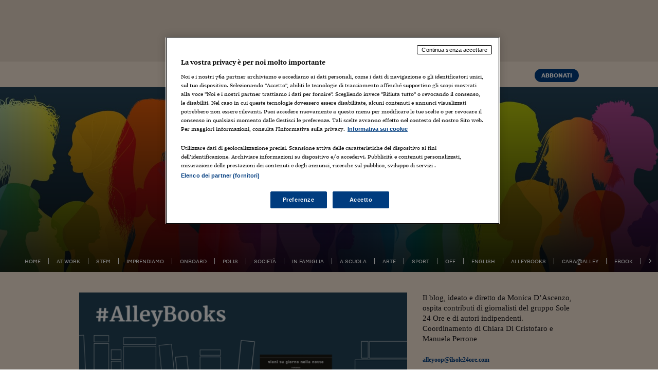

--- FILE ---
content_type: text/html; charset=UTF-8
request_url: https://alleyoop.ilsole24ore.com/_dynamic/piuletti/blog/blog.php?Q=MONTHFREE&CH=alleyoop&TY=null&DOC=Libero
body_size: 392
content:
<li >1&nbsp;&nbsp;<a href="https://alleyoop.ilsole24ore.com/2025/12/10/scuola-multietnica/">Scuola multietnica: oltre 930mila gli&nbsp;...</a></li><li >2&nbsp;&nbsp;<a href="https://alleyoop.ilsole24ore.com/2024/06/19/allarme-pv/">Allarme PV, perch&eacute; la droga del&nbsp;...</a></li><li >3&nbsp;&nbsp;<a href="https://alleyoop.ilsole24ore.com/2025/10/20/femminicidi-partner/">Femminicidi, oltre l&#x2019;80% delle&nbsp;...</a></li><li >4&nbsp;&nbsp;<a href="https://alleyoop.ilsole24ore.com/2025/12/09/spopolamento-alta-sabina-contratto-rivivere-borghi-valore-collaborazione/?utm_term=Autofeed&amp;utm_medium=TWSole24Ore&amp;utm_source=Twitter">Spopolamento, in Alta Sabina un&nbsp;...</a></li><li >5&nbsp;&nbsp;<a href="https://alleyoop.ilsole24ore.com/2025/12/08/lavoro-tabacchine-perline-donne-vincono-organizzano/">Lavoro, dalle tabacchine alle&nbsp;...</a></li><li >6&nbsp;&nbsp;<a href="https://alleyoop.ilsole24ore.com/2025/12/01/direttiva-ue/?refresh_ce=1">Direttiva Ue sulla trasparenza&nbsp;...</a></li><li >7&nbsp;&nbsp;<a href="https://alleyoop.ilsole24ore.com/2025/12/03/prelievi-forzosi-bimbo-allontanato-dalla-mamma-si-ammala-di-tumore/">Prelievi forzosi, bimbo allontanato&nbsp;...</a></li><li >8&nbsp;&nbsp;<a href="https://alleyoop.ilsole24ore.com/2025/12/12/aziende-murphy/">Aziende: come si pu&ograve;&nbsp;...</a></li><li >9&nbsp;&nbsp;<a href="https://alleyoop.ilsole24ore.com/2023/12/11/deepnude-contenuti-pornografici-creati-ai-sono-fuori-controllo/">Deepnude: i contenuti pornografici&nbsp;...</a></li><li class="last">10&nbsp;&nbsp;<a href="https://alleyoop.ilsole24ore.com/2019/02/08/trovare-amore/">Tre cose &#x201C;scientifiche&#x201D; da&nbsp;...</a></li>

--- FILE ---
content_type: text/html; charset=utf-8
request_url: https://www.google.com/recaptcha/api2/aframe
body_size: 267
content:
<!DOCTYPE HTML><html><head><meta http-equiv="content-type" content="text/html; charset=UTF-8"></head><body><script nonce="cGXEqGt2vvKI0O6oqT5LrA">/** Anti-fraud and anti-abuse applications only. See google.com/recaptcha */ try{var clients={'sodar':'https://pagead2.googlesyndication.com/pagead/sodar?'};window.addEventListener("message",function(a){try{if(a.source===window.parent){var b=JSON.parse(a.data);var c=clients[b['id']];if(c){var d=document.createElement('img');d.src=c+b['params']+'&rc='+(localStorage.getItem("rc::a")?sessionStorage.getItem("rc::b"):"");window.document.body.appendChild(d);sessionStorage.setItem("rc::e",parseInt(sessionStorage.getItem("rc::e")||0)+1);localStorage.setItem("rc::h",'1765804918172');}}}catch(b){}});window.parent.postMessage("_grecaptcha_ready", "*");}catch(b){}</script></body></html>

--- FILE ---
content_type: application/javascript
request_url: https://alleyoop.ilsole24ore.com/wp-content/themes/neve-child-alleyoop-masonry/assets/js/custom/common.min.js?ver=8e4717f3f73ef325201fbd68ce8e601f
body_size: 4541
content:
var doclocation = new String(document.location);
var DEF_RURL = doclocation.replace("_PRV.", ".");
var DEF_ERRURL = 'http://www.ilsole24ore.com/errore.shtml';
var DEF_SITECODE = 'CO';
var DEF_SUBSCRIBE_SCRIPT = 'https://du.ilsole24ore.com/DU/iniziaRegistrazione.aspx';
var DEF_LOGIN_SCRIPT = 'https://du.ilsole24ore.com/du/authfiles/logincentrale.aspx';
var DEF_LOGOFF_SCRIPT = 'https://du.ilsole24ore.com/du/authfiles/logoff.aspx';
var DEF_USERPROFILE_SCRIPT = 'https://du.ilsole24ore.com/DU/Areautente/profiloutente.aspx';
var DEF_DOMAIN_MET = 'www.ilsole24ore.com';
var _MAX_FRIENDLY_LENGTH = 10;
var isAuthenticated = false;
var friendlyName = null;
var isPremium = -1;
var isPlus = -1;
var PopupAuthenticationTimeout = 60000;
var DataOra;
var cookieDomain = ".ilsole24ore.com";
var DEF_SEARCH_URL = "http://www.ricerca24.ilsole24ore.com";
var IMG_URL = "http://www.ilsole24ore.com/img2007/";

function setCookie(name, value, days, path, domain, secure) {
	var expires, date;
	if (typeof days == "number") {
		date = new Date();
		date.setTime(date.getTime() + (days * 24 * 60 * 60 * 1000));
		expires = date.toGMTString();
	}
	document.cookie = name + "=" + escape(value)
			+ ((expires) ? "; expires=" + expires : "")
			+ ((path) ? "; path=" + path : "")
			+ ((domain) ? "; domain=" + domain : "")
			+ ((secure) ? "; secure" : "");
}

function getCookie(name) {
	var nameq = name + "=";
	var c_ar = document.cookie.split(';');
	for ( var i = 0; i < c_ar.length; i++) {
		var c = c_ar[i];
		while (c.charAt(0) == ' ')
			c = c.substring(1, c.length);
		if (c.indexOf(nameq) == 0)
			return unescape(c.substring(nameq.length, c.length));
	}
	return null;
}

function deleteCookie(name, path, domain) {
	if (getCookie(name)) {
		document.cookie = name + "=" + ((path) ? "; path=" + path : "")
				+ ((domain) ? "; domain=" + domain : "")
				+ "; expires=Thu, 01-Jan-70 00:00:01 GMT";
	}
}
function deleteAuthCookie() {
	deleteCookie('SoleModules', '/', cookieDomain);
	deleteCookie('SoleRegd', '/', cookieDomain);
	deleteCookie('SoleUser', '/', cookieDomain);
	deleteCookie('SoleAuth', '/', cookieDomain);
}
function setCookieRitorno() {
	if (getCookie("URLRIT") == null) {
		setCookie("URLRIT", document.location, 180, "/");
	}
	return true;
}
function deleteCookieRitorno() {
	if (getCookie("URLRIT") != null) {
		setCookie("URLRIT", '', -1, "/");
	}
	return true;
}
var _getCookieDomain=function(){
	if(document.location.hostname.indexOf("ilsole24ore.com")>-1)
		return".ilsole24ore.com";

	if(document.location.hostname.indexOf("ilsole24ore.it")>-1)
		return".ilsole24ore.it";
};
function getParameter(paramName) {
	var query = window.location.search.substring(1);
	var parms = query.split('&');
	var result = null;
	var pos;
	var key;
	for ( var i = 0; i < parms.length; i++) {
		pos = parms[i].indexOf('=');
		if (pos > 0) {
			key = parms[i].substring(0, pos);
			if (key == paramName) {
				result = unescape(parms[i].substring(pos + 1));
			}
		}
	}
	return result;
}
function GetUserStatus() {
	var allCookies = document.cookie;
	var soleAuthStart = allCookies.indexOf("SoleAuth");
	if (soleAuthStart >= 0) {
		var soleAuth = allCookies.substring(soleAuthStart, allCookies.indexOf(
				";", soleAuthStart));
		if (soleAuth != "SoleAuth=") {
			isAuthenticated = true;
			SetFriendlyName();
		}
	}
}
function SetWelcomeMessage() {
	var cookieparams = new Array();
	var gender = "o";
	var soleUserStart = document.cookie.indexOf("SoleUser=");
	if (soleUserStart > 0) {
		if (document.cookie.indexOf(";", soleUserStart) >= 0)
			soleUser = document.cookie.substring(soleUserStart, document.cookie
					.indexOf(";", soleUserStart));
		else
			soleUser = document.cookie.substring(soleUserStart);
		soleUserContent = soleUser.replace("SoleUser=", "").split("&");

		$.each(soleUserContent, function(i, val) {
			val1 = val.split("=");
			cookieparams[val1[0]] = val1[1];
		});
		if (typeof (cookieparams.gender) != "undefined") {
			if (cookieparams.gender == "M")
				gender = "o";
			if (cookieparams.gender == "F")
				gender = "a";
		}
	}
	return "Benvenut" + gender;
}
function CheckPopupAuthentication() {
	var allCookies = document.cookie;
	var soleAuthStart = allCookies.indexOf("SoleAuth=");
	if (soleAuthStart > 0) {
		var soleAuth = allCookies.substring(soleAuthStart, allCookies.indexOf(
				";", soleAuthStart));
		var aSoleAuth = soleAuth.split('=');
		if (aSoleAuth[1].length > 0) {
			document.location.reload();
			return;
		}
	}
	setTimeout(CheckPopupAuthentication, PopupAuthenticationTimeout);
}
function SetFriendlyName() {
	var allCookies = document.cookie;
	var soleUserStart = allCookies.indexOf("SoleUser=");
	var ispremiumIdx;
	if (soleUserStart > 0) {
		var soleUser;
		if (allCookies.indexOf(";", soleUserStart) >= 0)
			soleUser = allCookies.substring(soleUserStart, allCookies.indexOf(
					";", soleUserStart));
		else
			soleUser = allCookies.substring(soleUserStart);
		var aSoleUser = soleUser.substring(soleUser.indexOf("=") + 1)
				.split(',');
		for (i = 0; i < aSoleUser.length; i++) {
			if (aSoleUser[i].toLowerCase().indexOf('friendlyname=') >= 0) {
				isAuthenticated = true;
				ispremiumIdx = aSoleUser[i].toLowerCase()
						.indexOf('&ispremium=');
				if (ispremiumIdx == -1)
					ispremiumIdx = aSoleUser[i].length;
				else {
					ispremiumPlusIdx = aSoleUser[i].toLowerCase().indexOf(
							'&premiumlevel=');
					if (ispremiumPlusIdx == -1)
						ispremiumPlusIdx = aSoleUser[i].length;
					else
						isPlus = aSoleUser[i].substring(ispremiumPlusIdx + 14);
					isPremium = aSoleUser[i].substring(ispremiumIdx + 11,
							ispremiumPlusIdx);
				}
				endbound = aSoleUser[i].indexOf('&');
				if (endbound == -1)
					endbound = aSoleUser[i].length;
				friendlyName = aSoleUser[i].substring(
						aSoleUser[i].indexOf('=') + 1, endbound);
				break;
			}
		}
	} else {
		isAuthenticated = false;
		friendlyName = null;
		isPremium = -1;
		isPlus = -1;
	}
}
function authenticated_user_plus() {
	var content = '<div class="dashboard">'
			+ '<p class="last"><a title="Logout" href="" onclick="deleteAuthCookie();return true;" class="logout" id="lnkLogoff">Logout</a></p>'
			+ '</div>';
	deleteCookieRitorno();
	return content;
}
function authenticated_user_premium() {
	var content = '<div class="dashboard">'
			+ '<p class="last"><a title="Logout" href="" onclick="deleteAuthCookie();return true;" class="logout" id="lnkLogoff">Logout</a></p>'
			+ '</div>';
	deleteCookieRitorno();
	return content;
}
function authenticated_user() {
	var content = '<div class="dashboard">'
			+ '<p class="last"><a title="Logout" href="" onclick="deleteAuthCookie();return true;" class="logout" id="lnkLogoff">Logout</a></p>'
			+ '</div>';
	deleteCookieRitorno();
	return content;
}
function auth_form() {
	content = '<form id="login-form" action="" method="post" name="authUser">'
			+ '<input value="" name="URL" type="hidden"/><input value="BYPOST" name="realSubmit" type="hidden"/>'
			+ '<input type="hidden" name="RURL" value=""/><input type="hidden" name="ERRURL" value=""/>'
			+ '<input type="hidden" name="SC" value=""/>'
			+ '<p class="user"><input type="text" autocomplete="off" class="r24query" name="txtUsername" value="" placeholder="Username / Email"></p>'
			+ '<p class="password"><input type="password" autocomplete="off" class="r24query" name="txtPassword" value="" placeholder="Password"></p>'
			+ '<p class="submit cf"><input type="submit" value="Accedi" class="ui-button ui-widget ui-state-default ui-corner-all" role="button" aria-disabled="false"></p>'
			+ '<p class="new-user cf"> oppure <a id="subscrb" href="#">Registrati</a></p>'
			+ '<p class="forgot cf"><a class="" href="http://du.ilsole24ore.com/DU/passwordReminder.aspx?RURL=http%3A//www.ilsole24ore.com/" id="remindpwd">Recupera password</a>'
			+ '</form>';
	return content;
}
function setDUUrls() {
	var hostname = document.location.hostname.toLowerCase();
	if (hostname.indexOf('.dlv.') != -1) {
		login.LoginUrl = "http://duprovisioning.dlv.24orepro.in.ilsole24ore.it/DU/authfiles/logincentrale.aspx";
		login.LogoutUrl = "http://duprovisioning.dlv.24orepro.in.ilsole24ore.it/DU/authfiles/logoff.aspx";
		login.UserProfileUrl = "http://duprovisioning.dlv.24orepro.in.ilsole24ore.it/DU/areautente/profiloutente.aspx";
		login.SubscribeUrl = "http://duprovisioning.dlv.24orepro.in.ilsole24ore.it/DU/iniziaregistrazione.aspx";
		login.DomainMet = "ondevdotcom.dev.24orepro.in.ilsole24ore.it";
		cookieDomain = '.ilsole24ore.it';
	} else if (hostname.indexOf('.dev.') != -1) {
		login.LoginUrl = "http://duprovisioning.dev.24orepro.in.ilsole24ore.it/DU/authfiles/logincentrale.aspx";
		login.LogoutUrl = "http://duprovisioning.dev.24orepro.in.ilsole24ore.it/DU/authfiles/logoff.aspx";
		login.UserProfileUrl = "http://duprovisioning.dev.24orepro.in.ilsole24ore.it/DU/areautente/profiloutente.aspx";
		login.SubscribeUrl = "http://duprovisioning.dev.24orepro.in.ilsole24ore.it/DU/iniziaregistrazione.aspx";
		login.DomainMet = "ondevdotcom.dev.24orepro.in.ilsole24ore.it";
		cookieDomain = '.ilsole24ore.it';
	}
}
function load_var() {
	setDUUrls();
	if (isPremium == "1") {
		if (isPlus == "2") {
			if (isAuthenticated && this.ShowWellcomeMessage) {
				this.HtmlOut = authenticated_user_plus();
			}
		} else if (isAuthenticated && this.ShowWellcomeMessage) {
			this.HtmlOut = authenticated_user_premium();
		}
	} else {
		if (isAuthenticated && this.ShowWellcomeMessage) {
			this.HtmlOut = authenticated_user();
		}
	}
	if (!isAuthenticated) {
		this.HtmlOut = auth_form();
	}
}
function set_auth() {
	var f = jQuery('#login-box');
	if (f.find(".dashboard").length != 0) {
		if ($(window).width() !== 320)
		f.prev(".accedi").find("a:not(.my24)").remove();
		f.prev(".accedi").addClass("user-logged").append(
				'<a href="javascript:void(0)">' + /*SetWelcomeMessage()
						+ */' <strong id="spnFriendlyName"></strong></a>');
		if (isTouch)
		f.prev(".accedi").find("#spnFriendlyName").html(
				friendlyName.length <= _MAX_FRIENDLY_LENGTH ? friendlyName
						: friendlyName.substring(0, _MAX_FRIENDLY_LENGTH - 3)
								+ "...");
		else {
			f.prev(".accedi").find("#spnFriendlyName").html(friendlyName);
			$('.accedi').width($('.accedi').width() + 14);
		}
		f.find("#lnkLogoff").attr("href",
				this.LogoutUrl + "?RURL=" + escape(this.LoginRURL));
	}
}
function set_noauth() {
	var f = jQuery('#login-form');
	if (f.length != 0) {
		f.children("input[name=RURL]").attr(
				"value",
				'http://' + this.DomainMet + '/met/cookie?returl='
						+ escape(this.LoginRURL));
		f.children("input[name=ERRURL]").attr("value", this.ERRURL);
		f.children("input[name=SC]").attr("value", this.SiteCode);
		f.find(".forgot").attr(
				"href",
				'http://du.ilsole24ore.com/DU/passwordReminder.aspx?RURL='
						+ escape(this.LoginRURL));
		if (typeof (sc_motivo) == "undefined")
			sc_motivo = "N24:spontaneo";
		f.find(".new-user a").attr(
				"href",
				this.SubscribeUrl + "?sc_motivo=" + escape(sc_motivo)
						+ "&SiteCode=CN&RURL=" + escape(this.LoginRURL)
						+ "&ERRURL=" + escape(this.ERRURL));
		f.attr("action", this.LoginUrl);
		if (this.CheckIfAuthenticated && f != 'undefined')
			setTimeout(CheckPopupAuthentication, PopupAuthenticationTimeout);
	}
}
function __Login() {
	this.LoginRURL = DEF_RURL;
	this.ERRURL = DEF_ERRURL;
	this.SiteCode = DEF_SITECODE;
	this.LoginUrl = DEF_LOGIN_SCRIPT;
	this.SubscribeUrl = DEF_SUBSCRIBE_SCRIPT;
	this.SubscribeRURL = DEF_RURL;
	this.LogoutUrl = DEF_LOGOFF_SCRIPT;
	this.UserProfileUrl = DEF_USERPROFILE_SCRIPT;
	this.CheckIfAuthenticated = false;
	this.SearchURL = DEF_SEARCH_URL;
	this.DomainMet = DEF_DOMAIN_MET;
	this.LoadVar = load_var;
	this.SetNoAuth = set_noauth;
	this.SetAuth = set_auth;
	this.HtmlOut = '';
	GetUserStatus();
}
var login = new __Login();
login.ShowWellcomeMessage = true;
login.LoadVar();
jQuery(document)
		.ready(
				function($) {
					if (typeof (halfpage) != "undefined" && halfpage == 1)
						click10 = $("#click10bottom");
					else
						click10 = $("#click10top");
					if (click10.length != 0) {
						$
								.ajax({
									url : "/includes2010/click10.html?"
											+ Math.random(),
									success : function(data) {
										click10.html(data);
										click10tab = $("#click10module ul.tabs a.current");
										if (click10tab.length != 0) {
											tabContentUrl = click10tab
													.attr("rel");
											container = click10tab.parent()
													.parent().parent().find(
															".tab-container");
											$.ajax({
												url : tabContentUrl,
												success : function(data) {
													container.html(data);
												}
											});
										}
									}
								});
					}
					if (typeof (channel_highlight) != "undefined") {
						$("#channels li a[title='" + channel_highlight + "']")
								.parent().addClass("current");
						$(
								"#secondary-nav > li > a[title='"
										+ channel_highlight + "']").addClass(
								"current");
						$(
								"#main-nav .item > a[title='"
										+ channel_highlight + "']").addClass(
								"current");
					}
					var mylogin = $('#login-box');
					if (mylogin.length != 0) {
						mylogin.html(login.HtmlOut);
						if (isAuthenticated){
							login.SetAuth();
							if ($(window).width() === 320 || $(window).width() === 640){
								$('.last').prepend($('.accedi.user-logged a:last-child').html()+'<br>');
								$('.accedi.user-logged a:last-child').detach();
							}
						}else
							login.SetNoAuth();/* mylogin.show(); */
						$("#login-link")
								.click(
										function(event) {
											event.stopPropagation();
											event.preventDefault();
											if ($("#login-window").css(
													"visibility") == "visible") {
												$("#login-window").css({
													visibility : "hidden"
												});
												$("#my-account")
														.css("padding-bottom",
																"0px");
											} else {
												$("#login-window").css({
													visibility : "visible"
												});
											}
										});
						$("body")
								.click(
										function(event) {
											if ($("#login-window").css(
													"visibility") == "visible") {
												$("#login-window").css({
													visibility : "hidden"
												});
												$("#my-account")
														.css("padding-bottom",
																"0px");
											}
										});
						$("#login-window").click(function(event) {
							event.stopPropagation();
						});
					}
					$(
							"#header .wide-header ul li a[href*='"
									+ document.location.pathname + "']:first")
							.addClass('current');
					if (typeof pathDossierSection != "undefined")
						$(
								".wide-header-dossier ul li a[href*='"
										+ pathDossierSection + "']").addClass(
								'current');
					if (typeof menu_section != "undefined"
							&& menu_section == "homepage") {
						if (getCookie("homepagetpl") == null) {
							var rand = Math.round(Math.random());
							if (rand == 0)
								document.cookie = "homepagetpl=B; expires=Mon, 30 May 2011 06:00:00 GMT; path=/";
							else
								document.cookie = "homepagetpl=C; expires=Mon, 30 May 2011 06:00:00 GMT; path=/";
						}
					}
				});

function condividi(id, infooter) {
	var url;
	var dtitle;
	var descriptioncontent;
	if (typeof infooter == "undefined" && typeof getShared != "undefined") {
		getShared();
		var description;
		dtitle = escape(document.title);
		url = escape(document.location);
		wtitle = document.title.substring(0, document.title
				.indexOf('- Il Sole 24 ORE'));
		wtitle = escape(wtitle.replace(/\s+$/g, ''));
		var metas = document.getElementsByTagName('meta');
		for ( var x = 0, y = metas.length; x < y; x++) {
			if (metas[x].name.toLowerCase() == "description") {
				description = metas[x];
			}
		}
		descriptioncontent = description.content;
	} else {
		dtitle = 'Il Sole 24 ORE';
		wtitle = 'Il Sole 24 ORE';
		url = escape("http://www.ilsole24ore.com/");
		descriptioncontent = "Notizie, quotazioni e approfondimenti in tempo reale di finanza, borsa, fisco e tasse, norme e tributi, gazzetta ufficiale, valute e cambio valute, azioni, fondi e obbligazioni, cronaca, mutui, prestiti, assicurazioni, lavoro, cerca lavoro, shopping e tanto altro.";
	}
	switch (id) {
	case "linkedin":
		url = "http://www.linkedin.com/shareArticle?mini=true&url=" + url
				+ "&title=" + dtitle + "&summary=" + escape(descriptioncontent)
				+ "&source=Il Sole 24 ORE";
		break;
	case "oknotizie":
		url = "http://oknotizie.alice.it/post?url=" + url + "&title=" + dtitle;
		break;
	case "facebook":
		url = "http://www.facebook.com/sharer.php?u=" + url;
		break;
	case "wikio":
		url = "http://www.wikio.it/vote?domain=ilsole24ore.com&title=" + wtitle;
		break;
	case "delicious":
		url = "http://del.icio.us/post?v=4&noui&jump=close&url=" + url
				+ "&title=" + dtitle;
		break;
	case "digg":
		url = "http://digg.com/submit?phase=2&url=" + url + "&title=" + dtitle;
		break;
	case "technorati":
		url = "http://technorati.com/faves?add=" + url;
		break;
	case "friendfeed":
		url = "http://friendfeed.com/share?url=" + url;
		break;
	case "yahoo":
		url = "http://it.yahoo.com/add?url=http%3A//www.ilsole24ore.com/";
		break;
	case "viadeo":
		url = "http://www.viadeo.com/shareit/share/?url=" + url + "&title="
				+ dtitle
				+ "&urllanguage=it&urlaffiliate=40720&encoding=ISO 8859-1";
		break;
	}
	window.open(url, 'tools');
}
function setHomePage(myurl) {
	if (document.all) {
		document.body.style.behavior = 'url(#default#homepage)';
		document.body.setHomePage(myurl);
	}
}

--- FILE ---
content_type: application/javascript
request_url: https://alleyoop.ilsole24ore.com/wp-content/themes/neve-child-alleyoop-masonry/assets/js/custom/jquery.piuletti.js?ver=8e4717f3f73ef325201fbd68ce8e601f
body_size: 379
content:
(function($) {
    $(document).ready(function() {
        

        if(typeof(uuid) != "undefined"){

            //default_tab();

            var serviceUrl="/_dynamic/piuletti/artratingsvc.php";

            /* UUID and DOCTYPE are set in header.php */
            var title = escape(document.title);
            var DocRulesView = 'Libero';
            var channel = profiloChPiuLetti;
            var clientUrl = encodeURIComponent(document.URL);


            var dataUrl = "uuid=" + uuid;
            dataUrl += "&title=" + title;
            dataUrl += "&DocRulesView=" + DocRulesView;
            dataUrl += "&type=" + doctype;
            dataUrl += "&channel=" + channel;
            dataUrl += "&url=".concat(clientUrl);

            if(uuid.length > 0 && title.length > 0){
                $.ajax({
                    type: "GET",
                    url: serviceUrl,
                    data:dataUrl,
                    success: function(msg){
                        console.log('chiamata ok');
                        //$(document.body).append(msg);
                    }
                });
            }
        }     
        
        //$("ul.tabs.click10 li").on("click", "a", __click10);

    });
})(jQuery);

function default_tab(){
    //console.log('inizio default');
    $.ajax({
        url:'/_dynamic/piuletti/blog/blog.php?Q=MONTHFREE&CH='+profiloChPiuLetti+'&TY=null&DOC=Libero',
        success:function(data){
            $(".tab-container").html(data);
            //console.log('chiamata default:'+data);
        }
    });
};

var __click10 = function(e){
    //console.log('inizio current');
    e.preventDefault();
    $("ul.tabs.click10 li a.current").removeClass("current");
    $(e.target).addClass("current");
    $.ajax({
        url:$(e.target).attr("rel"),
        success:function(data){
            $(e.target).parents("ul.tabs.click10").nextAll(".tab-container").html(data);
        }
    });
};


--- FILE ---
content_type: application/x-javascript
request_url: https://assets.adobedtm.com/90d1a5fe6070bddb60287a1a22aa5b83dbdb9048/satelliteLib-add86ed8064de330f040440610923e5b675f217a.js
body_size: 26512
content:
// All code and conventions are protected by copyright
!function(e,t,n){function a(){var e=T.filter(T.rules,function(e){return 0===e.event.indexOf("dataelementchange")});this.dataElementsNames=T.map(e,function(e){return e.event.match(/dataelementchange\((.*)\)/i)[1]},this),this.initPolling()}function o(){T.addEventHandler(e,"orientationchange",o.orientationChange)}function s(){this.defineEvents(),this.visibilityApiHasPriority=!0,t.addEventListener?this.setVisibilityApiPriority(!1):this.attachDetachOlderEventListeners(!0,t,"focusout");T.bindEvent("aftertoolinit",function(){T.fireEvent(T.visibility.isHidden()?"tabblur":"tabfocus")})}function r(){this.rules=T.filter(T.rules,function(e){return"elementexists"===e.event})}function c(){this.rules=T.filter(T.rules,function(e){return"videoplayed"===e.event.substring(0,11)}),this.eventHandler=T.bind(this.onUpdateTime,this)}function l(t){t=t||T.rules,this.rules=T.filter(t,function(e){return"inview"===e.event}),this.elements=[],this.eventHandler=T.bind(this.track,this),T.addEventHandler(e,"scroll",this.eventHandler),T.addEventHandler(e,"load",this.eventHandler)}function u(){T.getToolsByType("nielsen").length>0&&T.domReady(T.bind(this.initialize,this))}function d(){var e=this.eventRegex=/^hover\(([0-9]+)\)$/,t=this.rules=[];T.each(T.rules,function(n){n.event.match(e)&&t.push([Number(n.event.match(e)[1]),n.selector])})}function g(e){this.delay=250,this.FB=e,T.domReady(T.bind(function(){T.poll(T.bind(this.initialize,this),this.delay,8)},this))}function m(t){T.domReady(T.bind(function(){this.twttr=t||e.twttr,this.initialize()},this))}function p(){this.lastURL=T.URL(),this._fireIfURIChanged=T.bind(this.fireIfURIChanged,this),this._onPopState=T.bind(this.onPopState,this),this._onHashChange=T.bind(this.onHashChange,this),this._pushState=T.bind(this.pushState,this),this._replaceState=T.bind(this.replaceState,this),this.initialize()}function f(e){T.BaseTool.call(this,e),this.defineListeners(),this.beaconMethod="plainBeacon",this.adapt=new f.DataAdapters,this.dataProvider=new f.DataProvider.Aggregate}function h(e){T.BaseTool.call(this,e),this.name=e.name||"VisitorID",this.initialize()}function v(e){T.BaseTool.call(this,e),this.varBindings={},this.events=[],this.products=[],this.customSetupFuns=[]}function y(){T.BaseTool.call(this),this.asyncScriptCallbackQueue=[],this.argsForBlockingScripts=[]}function b(e){T.BaseTool.call(this,e),this.styleElements={},this.targetPageParamsStore={}}function S(e){T.BaseTool.call(this,e),this.name=e.name||"Basic"}function w(e){T.BaseTool.call(this,e)}function k(e){T.BaseTool.call(this,e)}var E,P,V,D=Object.prototype.toString,_=e._satellite&&e._satellite.override,T={initialized:!1,$data:function(e,t,i){if(e){var a="__satellite__",o=T.dataCache,s=e[a];s||(s=e[a]=T.uuid++);var r=o[s];if(r||(r=o[s]={}),i===n)return r[t];r[t]=i}},uuid:1,dataCache:{},keys:function(e){var t=[];for(var n in e)e.hasOwnProperty(n)&&t.push(n);return t},values:function(e){var t=[];for(var n in e)e.hasOwnProperty(n)&&t.push(e[n]);return t},isArray:Array.isArray||function(e){return"[object Array]"===D.apply(e)},isObject:function(e){return null!=e&&!T.isArray(e)&&"object"==typeof e},isString:function(e){return"string"==typeof e},isNumber:function(e){return"[object Number]"===D.apply(e)&&!T.isNaN(e)},isNaN:function(e){return e!=e},isRegex:function(e){return e instanceof RegExp},isLinkTag:function(e){return!(!e||!e.nodeName||"a"!==e.nodeName.toLowerCase())},each:function(e,t,n){for(var i=0,a=e.length;i<a;i++)t.call(n,e[i],i,e)},map:function(e,t,n){for(var i=[],a=0,o=e.length;a<o;a++)i.push(t.call(n,e[a],a,e));return i},filter:function(e,t,n){for(var i=[],a=0,o=e.length;a<o;a++){var s=e[a];t.call(n,s,a,e)&&i.push(s)}return i},any:function(e,t,n){for(var i=0,a=e.length;i<a;i++){var o=e[i];if(t.call(n,o,i,e))return!0}return!1},every:function(e,t,n){for(var i=!0,a=0,o=e.length;a<o;a++){var s=e[a];i=i&&t.call(n,s,a,e)}return i},contains:function(e,t){return-1!==T.indexOf(e,t)},indexOf:function(e,t){if(e.indexOf)return e.indexOf(t);for(var n=e.length;n--;)if(t===e[n])return n;return-1},find:function(e,t,n){if(!e)return null;for(var i=0,a=e.length;i<a;i++){var o=e[i];if(t.call(n,o,i,e))return o}return null},textMatch:function(e,t){if(null==t)throw new Error("Illegal Argument: Pattern is not present");return null!=e&&("string"==typeof t?e===t:t instanceof RegExp&&t.test(e))},stringify:function(e,t){if(t=t||[],T.isObject(e)){if(T.contains(t,e))return"<Cycle>";t.push(e)}if(T.isArray(e))return"["+T.map(e,function(e){return T.stringify(e,t)}).join(",")+"]";if(T.isString(e))return'"'+String(e)+'"';if(T.isObject(e)){var n=[];for(var i in e)e.hasOwnProperty(i)&&n.push(i+": "+T.stringify(e[i],t));return"{"+n.join(", ")+"}"}return String(e)},trim:function(e){return null==e?null:e.trim?e.trim():e.replace(/^ */,"").replace(/ *$/,"")},bind:function(e,t){return function(){return e.apply(t,arguments)}},throttle:function(e,t){var n=null;return function(){var i=this,a=arguments;clearTimeout(n),n=setTimeout(function(){e.apply(i,a)},t)}},domReady:function(e){function n(e){for(g=1;e=a.shift();)e()}var i,a=[],o=!1,s=t,r=s.documentElement,c=r.doScroll,l="DOMContentLoaded",u="addEventListener",d="onreadystatechange",g=/^loade|^c/.test(s.readyState);return s[u]&&s[u](l,i=function(){s.removeEventListener(l,i,o),n()},o),c&&s.attachEvent(d,i=function(){/^c/.test(s.readyState)&&(s.detachEvent(d,i),n())}),e=c?function(t){self!=top?g?t():a.push(t):function(){try{r.doScroll("left")}catch(n){return setTimeout(function(){e(t)},50)}t()}()}:function(e){g?e():a.push(e)}}(),loadScript:function(e,n){var i=t.createElement("script");T.scriptOnLoad(e,i,n),i.src=e,t.getElementsByTagName("head")[0].appendChild(i)},scriptOnLoad:function(e,t,n){function i(e){e&&T.logError(e),n&&n(e)}"onload"in t?(t.onload=function(){i()},t.onerror=function(){i(new Error("Failed to load script "+e))}):"readyState"in t&&(t.onreadystatechange=function(){var e=t.readyState;"loaded"!==e&&"complete"!==e||(t.onreadystatechange=null,i())})},loadScriptOnce:function(e,t){T.loadedScriptRegistry[e]||T.loadScript(e,function(n){n||(T.loadedScriptRegistry[e]=!0),t&&t(n)})},loadedScriptRegistry:{},loadScriptSync:function(e){t.write?T.domReadyFired?T.notify('Cannot load sync the "'+e+'" script after DOM Ready.',1):(e.indexOf('"')>-1&&(e=encodeURI(e)),t.write('<script src="'+e+'"></script>')):T.notify('Cannot load sync the "'+e+'" script because "document.write" is not available',1)},pushAsyncScript:function(e){T.tools["default"].pushAsyncScript(e)},pushBlockingScript:function(e){T.tools["default"].pushBlockingScript(e)},addEventHandler:e.addEventListener?function(e,t,n){e.addEventListener(t,n,!1)}:function(e,t,n){e.attachEvent("on"+t,n)},removeEventHandler:e.removeEventListener?function(e,t,n){e.removeEventListener(t,n,!1)}:function(e,t,n){e.detachEvent("on"+t,n)},preventDefault:e.addEventListener?function(e){e.preventDefault()}:function(e){e.returnValue=!1},stopPropagation:function(e){e.cancelBubble=!0,e.stopPropagation&&e.stopPropagation()},containsElement:function(e,t){return e.contains?e.contains(t):!!(16&e.compareDocumentPosition(t))},matchesCss:function(n){function i(e,t){var n=t.tagName;return!!n&&e.toLowerCase()===n.toLowerCase()}var a=n.matchesSelector||n.mozMatchesSelector||n.webkitMatchesSelector||n.oMatchesSelector||n.msMatchesSelector;return a?function(n,i){if(i===t||i===e)return!1;try{return a.call(i,n)}catch(o){return!1}}:n.querySelectorAll?function(e,t){if(!t.parentNode)return!1;if(e.match(/^[a-z]+$/i))return i(e,t);try{for(var n=t.parentNode.querySelectorAll(e),a=n.length;a--;)if(n[a]===t)return!0}catch(o){}return!1}:function(e,t){if(e.match(/^[a-z]+$/i))return i(e,t);try{return T.Sizzle.matches(e,[t]).length>0}catch(n){return!1}}}(t.documentElement),cssQuery:(E=t,E.querySelectorAll?function(e,t){var n;try{n=E.querySelectorAll(e)}catch(i){n=[]}t(n)}:function(e,t){if(T.Sizzle){var n;try{n=T.Sizzle(e)}catch(i){n=[]}t(n)}else T.sizzleQueue.push([e,t])}),hasAttr:function(e,t){return e.hasAttribute?e.hasAttribute(t):e[t]!==n},inherit:function(e,t){var n=function(){};n.prototype=t.prototype,e.prototype=new n,e.prototype.constructor=e},extend:function(e,t){for(var n in t)t.hasOwnProperty(n)&&(e[n]=t[n])},toArray:function(){try{var e=Array.prototype.slice;return e.call(t.documentElement.childNodes,0)[0].nodeType,function(t){return e.call(t,0)}}catch(n){return function(e){for(var t=[],n=0,i=e.length;n<i;n++)t.push(e[n]);return t}}}(),equalsIgnoreCase:function(e,t){return null==e?null==t:null!=t&&String(e).toLowerCase()===String(t).toLowerCase()},poll:function(e,t,n){function i(){T.isNumber(n)&&a++>=n||e()||setTimeout(i,t)}var a=0;t=t||1e3,i()},escapeForHtml:function(e){return e?String(e).replace(/\&/g,"&amp;").replace(/\</g,"&lt;").replace(/\>/g,"&gt;").replace(/\"/g,"&quot;").replace(/\'/g,"&#x27;").replace(/\//g,"&#x2F;"):e}};T.availableTools={},T.availableEventEmitters=[],T.fireOnceEvents=["condition","elementexists"],T.initEventEmitters=function(){T.eventEmitters=T.map(T.availableEventEmitters,function(e){return new e})},T.eventEmitterBackgroundTasks=function(){T.each(T.eventEmitters,function(e){"backgroundTasks"in e&&e.backgroundTasks()})},T.initTools=function(e){var t={"default":new y},n=T.settings.euCookieName||"sat_track";for(var i in e)if(e.hasOwnProperty(i)){var a,o,s;if((a=e[i]).euCookie)if("true"!==T.readCookie(n))continue;if(!(o=T.availableTools[a.engine])){var r=[];for(var c in T.availableTools)T.availableTools.hasOwnProperty(c)&&r.push(c);throw new Error("No tool engine named "+a.engine+", available: "+r.join(",")+".")}(s=new o(a)).id=i,t[i]=s}return t},T.preprocessArguments=function(e,t,n,i,a){function o(e){return i&&T.isString(e)?e.toLowerCase():e}function s(e){var c={};for(var l in e)if(e.hasOwnProperty(l)){var u=e[l];T.isObject(u)?c[l]=s(u):T.isArray(u)?c[l]=r(u,i):c[l]=o(T.replace(u,t,n,a))}return c}function r(e){for(var i=[],a=0,r=e.length;a<r;a++){var c=e[a];T.isString(c)?c=o(T.replace(c,t,n)):c&&c.constructor===Object&&(c=s(c)),i.push(c)}return i}return e?r(e,i):e},T.execute=function(e,t,n,i){function a(a){var o=i[a||"default"];if(o)try{o.triggerCommand(e,t,n)}catch(s){T.logError(s)}}if(!_satellite.settings.hideActivity)if(i=i||T.tools,e.engine){var o=e.engine;for(var s in i)if(i.hasOwnProperty(s)){var r=i[s];r.settings&&r.settings.engine===o&&a(s)}}else e.tool instanceof Array?T.each(e.tool,function(e){a(e)}):a(e.tool)},T.Logger={outputEnabled:!1,messages:[],keepLimit:100,flushed:!1,LEVELS:[null,null,"log","info","warn","error"],message:function(e,t){var n=this.LEVELS[t]||"log";this.messages.push([n,e]),this.messages.length>this.keepLimit&&this.messages.shift(),this.outputEnabled&&this.echo(n,e)},getHistory:function(){return this.messages},clearHistory:function(){this.messages=[]},setOutputState:function(e){this.outputEnabled!=e&&(this.outputEnabled=e,e?this.flush():this.flushed=!1)},echo:function(t,n){e.console&&e.console[t]("SATELLITE: "+n)},flush:function(){this.flushed||(T.each(this.messages,function(e){!0!==e[2]&&(this.echo(e[0],e[1]),e[2]=!0)},this),this.flushed=!0)}},T.notify=T.bind(T.Logger.message,T.Logger),T.cleanText=function(e){return null==e?null:T.trim(e).replace(/\s+/g," ")},T.cleanText.legacy=function(e){return null==e?null:T.trim(e).replace(/\s{2,}/g," ").replace(/[^\000-\177]*/g,"")},T.text=function(e){return e.textContent||e.innerText},T.specialProperties={text:T.text,cleanText:function(e){return T.cleanText(T.text(e))}},T.getObjectProperty=function(e,t,i){for(var a,o=t.split("."),s=e,r=T.specialProperties,c=0,l=o.length;c<l;c++){if(null==s)return n;var u=o[c];if(i&&"@"===u.charAt(0))s=r[u.slice(1)](s);else if(s.getAttribute&&(a=u.match(/^getAttribute\((.+)\)$/))){var d=a[1];s=s.getAttribute(d)}else s=s[u]}return s},T.getToolsByType=function(e){if(!e)throw new Error("Tool type is missing");var t=[];for(var n in T.tools)if(T.tools.hasOwnProperty(n)){var i=T.tools[n];i.settings&&i.settings.engine===e&&t.push(i)}return t},T.setVar=function(){var e=T.data.customVars;if(null==e&&(T.data.customVars={},e=T.data.customVars),"string"==typeof arguments[0])e[arguments[0]]=arguments[1];else if(arguments[0]){var t=arguments[0];for(var n in t)t.hasOwnProperty(n)&&(e[n]=t[n])}},T.dataElementSafe=function(e,t){if(arguments.length>2){var n=arguments[2];"pageview"===t?T.dataElementSafe.pageviewCache[e]=n:"session"===t?T.setCookie("_sdsat_"+e,n):"visitor"===t&&T.setCookie("_sdsat_"+e,n,730)}else{if("pageview"===t)return T.dataElementSafe.pageviewCache[e];if("session"===t||"visitor"===t)return T.readCookie("_sdsat_"+e)}},T.dataElementSafe.pageviewCache={},T.realGetDataElement=function(t){var n;return t.selector?T.hasSelector&&T.cssQuery(t.selector,function(e){if(e.length>0){var i=e[0];"text"===t.property?n=i.innerText||i.textContent:t.property in i?n=i[t.property]:T.hasAttr(i,t.property)&&(n=i.getAttribute(t.property))}}):t.queryParam?n=t.ignoreCase?T.getQueryParamCaseInsensitive(t.queryParam):T.getQueryParam(t.queryParam):t.cookie?n=T.readCookie(t.cookie):t.jsVariable?n=T.getObjectProperty(e,t.jsVariable):t.customJS?n=t.customJS():t.contextHub&&(n=t.contextHub()),T.isString(n)&&t.cleanText&&(n=T.cleanText(n)),n},T.getDataElement=function(e,t,i){if(null==(i=i||T.dataElements[e]))return T.settings.undefinedVarsReturnEmpty?"":null;var a=T.realGetDataElement(i);return a===n&&i.storeLength?a=T.dataElementSafe(e,i.storeLength):a!==n&&i.storeLength&&T.dataElementSafe(e,i.storeLength,a),a||t||(a=i["default"]||""),T.isString(a)&&i.forceLowerCase&&(a=a.toLowerCase()),a},T.getVar=function(i,a,o){var s,r,c=T.data.customVars,l=o?o.target||o.srcElement:null,u={uri:T.URI(),protocol:t.location.protocol,hostname:t.location.hostname};if(T.dataElements&&i in T.dataElements)return T.getDataElement(i);if((r=u[i.toLowerCase()])===n)if("this."===i.substring(0,5))i=i.slice(5),r=T.getObjectProperty(a,i,!0);else if("event."===i.substring(0,6))i=i.slice(6),r=T.getObjectProperty(o,i);else if("target."===i.substring(0,7))i=i.slice(7),r=T.getObjectProperty(l,i);else if("window."===i.substring(0,7))i=i.slice(7),r=T.getObjectProperty(e,i);else if("param."===i.substring(0,6))i=i.slice(6),r=T.getQueryParam(i);else if(s=i.match(/^rand([0-9]+)$/)){var d=Number(s[1]),g=(Math.random()*(Math.pow(10,d)-1)).toFixed(0);r=Array(d-g.length+1).join("0")+g}else r=T.getObjectProperty(c,i);return r},T.getVars=function(e,t,n){var i={};return T.each(e,function(e){i[e]=T.getVar(e,t,n)}),i},T.replace=function(e,t,n,i){return"string"!=typeof e?e:e.replace(/%(.*?)%/g,function(e,a){var o=T.getVar(a,t,n);return null==o?T.settings.undefinedVarsReturnEmpty?"":e:i?T.escapeForHtml(o):o})},T.escapeHtmlParams=function(e){return e.escapeHtml=!0,e},T.searchVariables=function(e,t,n){if(!e||0===e.length)return"";for(var i=[],a=0,o=e.length;a<o;a++){var s=e[a],r=T.getVar(s,t,n);i.push(s+"="+escape(r))}return"?"+i.join("&")},T.fireRule=function(e,t,n){var i=e.trigger;if(i){for(var a=0,o=i.length;a<o;a++){var s=i[a];T.execute(s,t,n)}T.contains(T.fireOnceEvents,e.event)&&(e.expired=!0)}},T.isLinked=function(e){for(var t=e;t;t=t.parentNode)if(T.isLinkTag(t))return!0;return!1},T.firePageLoadEvent=function(e){for(var n=t.location,i={type:e,target:n},a=T.pageLoadRules,o=T.evtHandlers[i.type],s=a.length;s--;){var r=a[s];T.ruleMatches(r,i,n)&&(T.notify('Rule "'+r.name+'" fired.',1),T.fireRule(r,n,i))}for(var c in T.tools)if(T.tools.hasOwnProperty(c)){var l=T.tools[c];l.endPLPhase&&l.endPLPhase(e)}o&&T.each(o,function(e){e(i)})},T.track=function(e){e=e.replace(/^\s*/,"").replace(/\s*$/,"");for(var t=0;t<T.directCallRules.length;t++){var n=T.directCallRules[t];if(n.name===e)return T.notify('Direct call Rule "'+e+'" fired.',1),void T.fireRule(n,location,{type:e})}T.notify('Direct call Rule "'+e+'" not found.',1)},T.basePath=function(){return T.data.host?("https:"===t.location.protocol?"https://"+T.data.host.https:"http://"+T.data.host.http)+"/":this.settings.basePath},T.setLocation=function(t){e.location=t},T.parseQueryParams=function(e){var t=function(e){var t=e;try{t=decodeURIComponent(e)}catch(n){}return t};if(""===e||!1===T.isString(e))return{};0===e.indexOf("?")&&(e=e.substring(1));var n={},i=e.split("&");return T.each(i,function(e){(e=e.split("="))[1]&&(n[t(e[0])]=t(e[1]))}),n},T.getCaseSensitivityQueryParamsMap=function(e){var t=T.parseQueryParams(e),n={};for(var i in t)t.hasOwnProperty(i)&&(n[i.toLowerCase()]=t[i]);return{normal:t,caseInsensitive:n}},T.updateQueryParams=function(){T.QueryParams=T.getCaseSensitivityQueryParamsMap(e.location.search)},T.updateQueryParams(),T.getQueryParam=function(e){return T.QueryParams.normal[e]},T.getQueryParamCaseInsensitive=function(e){return T.QueryParams.caseInsensitive[e.toLowerCase()]},T.encodeObjectToURI=function(e){if(!1===T.isObject(e))return"";var t=[];for(var n in e)e.hasOwnProperty(n)&&t.push(encodeURIComponent(n)+"="+encodeURIComponent(e[n]));return t.join("&")},T.readCookie=function(e){for(var i=e+"=",a=t.cookie.split(";"),o=0;o<a.length;o++){for(var s=a[o];" "==s.charAt(0);)s=s.substring(1,s.length);if(0===s.indexOf(i))return s.substring(i.length,s.length)}return n},T.setCookie=function(e,n,i){var a;if(i){var o=new Date;o.setTime(o.getTime()+24*i*60*60*1e3),a="; expires="+o.toGMTString()}else a="";t.cookie=e+"="+n+a+"; path=/"},T.removeCookie=function(e){T.setCookie(e,"",-1)},T.getElementProperty=function(e,t){if("@"===t.charAt(0)){var i=T.specialProperties[t.substring(1)];if(i)return i(e)}return"innerText"===t?T.text(e):t in e?e[t]:e.getAttribute?e.getAttribute(t):n},T.propertiesMatch=function(e,t){if(e)for(var n in e)if(e.hasOwnProperty(n)){var i=e[n],a=T.getElementProperty(t,n);if("string"==typeof i&&i!==a)return!1;if(i instanceof RegExp&&!i.test(a))return!1}return!0},T.isRightClick=function(e){var t;return e.which?t=3==e.which:e.button&&(t=2==e.button),t},T.ruleMatches=function(e,t,n,i){var a=e.condition,o=e.conditions,s=e.property,r=t.type,c=e.value,l=t.target||t.srcElement,u=n===l;if(e.event!==r&&("custom"!==e.event||e.customEvent!==r))return!1;if(!T.ruleInScope(e))return!1;if("click"===e.event&&T.isRightClick(t))return!1;if(e.isDefault&&i>0)return!1;if(e.expired)return!1;if("inview"===r&&t.inviewDelay!==e.inviewDelay)return!1;if(!u&&(!1===e.bubbleFireIfParent||0!==i&&!1===e.bubbleFireIfChildFired))return!1;if(e.selector&&!T.matchesCss(e.selector,n))return!1;if(!T.propertiesMatch(s,n))return!1;if(null!=c)if("string"==typeof c){if(c!==n.value)return!1}else if(!c.test(n.value))return!1;if(a)try{if(!a.call(n,t,l))return T.notify('Condition for rule "'+e.name+'" not met.',1),!1}catch(g){return T.notify('Condition for rule "'+e.name+'" not met. Error: '+g.message,1),!1}if(o){var d=T.find(o,function(i){try{return!i.call(n,t,l)}catch(g){return T.notify('Condition for rule "'+e.name+'" not met. Error: '+g.message,1),!0}});if(d)return T.notify("Condition "+d.toString()+' for rule "'+e.name+'" not met.',1),!1}return!0},T.evtHandlers={},T.bindEvent=function(e,t){var n=T.evtHandlers;n[e]||(n[e]=[]),n[e].push(t)},T.whenEvent=T.bindEvent,T.unbindEvent=function(e,t){var n=T.evtHandlers;if(n[e]){var i=T.indexOf(n[e],t);n[e].splice(i,1)}},T.bindEventOnce=function(e,t){var n=function(){T.unbindEvent(e,n),t.apply(null,arguments)};T.bindEvent(e,n)},T.isVMLPoisoned=function(e){if(!e)return!1;try{e.nodeName}catch(t){if("Attribute only valid on v:image"===t.message)return!0}return!1},T.handleEvent=function(e){if(!T.$data(e,"eventProcessed")){var t=e.type.toLowerCase(),n=e.target||e.srcElement,i=0,a=T.rules,o=(T.tools,T.evtHandlers[e.type]);if(T.isVMLPoisoned(n))T.notify("detected "+t+" on poisoned VML element, skipping.",1);else{o&&T.each(o,function(t){t(e)}),n&&n.nodeName?T.notify("detected "+t+" on "+n.nodeName,1):T.notify("detected "+t,1);for(var s=n;s;s=s.parentNode){var r=!1;if(T.each(a,function(t){T.ruleMatches(t,e,s,i)&&(T.notify('Rule "'+t.name+'" fired.',1),T.fireRule(t,s,e),i++,t.bubbleStop&&(r=!0))}),r)break}T.$data(e,"eventProcessed",!0)}}},T.onEvent=t.querySelectorAll?function(e){T.handleEvent(e)}:(P=[],(V=function(e){e.selector?P.push(e):T.handleEvent(e)}).pendingEvents=P,V),T.fireEvent=function(e,t){T.onEvent({type:e,target:t})},T.registerEvents=function(e,t){for(var n=t.length-1;n>=0;n--){var i=t[n];T.$data(e,i+".tracked")||(T.addEventHandler(e,i,T.onEvent),T.$data(e,i+".tracked",!0))}},T.registerEventsForTags=function(e,n){for(var i=e.length-1;i>=0;i--)for(var a=e[i],o=t.getElementsByTagName(a),s=o.length-1;s>=0;s--)T.registerEvents(o[s],n)},T.setListeners=function(){var e=["click","submit"];T.each(T.rules,function(t){"custom"===t.event&&t.hasOwnProperty("customEvent")&&!T.contains(e,t.customEvent)&&e.push(t.customEvent)}),T.registerEvents(t,e)},T.getUniqueRuleEvents=function(){return T._uniqueRuleEvents||(T._uniqueRuleEvents=[],T.each(T.rules,function(e){-1===T.indexOf(T._uniqueRuleEvents,e.event)&&T._uniqueRuleEvents.push(e.event)})),T._uniqueRuleEvents},T.setFormListeners=function(){if(!T._relevantFormEvents){var e=["change","focus","blur","keypress"];T._relevantFormEvents=T.filter(T.getUniqueRuleEvents(),function(t){return-1!==T.indexOf(e,t)})}T._relevantFormEvents.length&&T.registerEventsForTags(["input","select","textarea","button"],T._relevantFormEvents)},T.setVideoListeners=function(){if(!T._relevantVideoEvents){var e=["play","pause","ended","volumechange","stalled","loadeddata"];T._relevantVideoEvents=T.filter(T.getUniqueRuleEvents(),function(t){return-1!==T.indexOf(e,t)})}T._relevantVideoEvents.length&&T.registerEventsForTags(["video"],T._relevantVideoEvents)},T.readStoredSetting=function(t){try{return t="sdsat_"+t,e.localStorage.getItem(t)}catch(n){return T.notify("Cannot read stored setting from localStorage: "+n.message,2),null}},T.loadStoredSettings=function(){var e=T.readStoredSetting("debug"),t=T.readStoredSetting("hide_activity");e&&(T.settings.notifications="true"===e),t&&(T.settings.hideActivity="true"===t)},T.isRuleActive=function(e,t){function n(e,t){return t=a(t,{hour:e[m](),minute:e[p]()}),Math.floor(Math.abs((e.getTime()-t.getTime())/864e5))}function i(e,t){function n(e){return 12*e[d]()+e[g]()}return Math.abs(n(e)-n(t))}function a(e,t){var n=new Date(e.getTime());for(var i in t)if(t.hasOwnProperty(i)){var a=t[i];switch(i){case"hour":n[f](a);break;case"minute":n[h](a);break;case"date":n[v](a)}}return n}function o(e,t){return 60*e[m]()+e[p]()>60*t[m]()+t[p]()}function s(e,t){return 60*e[m]()+e[p]()<60*t[m]()+t[p]()}var r=e.schedule;if(!r)return!0;var c=r.utc,l=c?"getUTCDate":"getDate",u=c?"getUTCDay":"getDay",d=c?"getUTCFullYear":"getFullYear",g=c?"getUTCMonth":"getMonth",m=c?"getUTCHours":"getHours",p=c?"getUTCMinutes":"getMinutes",f=c?"setUTCHours":"setHours",h=c?"setUTCMinutes":"setMinutes",v=c?"setUTCDate":"setDate";if(t=t||new Date,r.repeat){if(o(r.start,t))return!1;if(s(r.end,t))return!1;if(t<r.start)return!1;if(r.endRepeat&&t>=r.endRepeat)return!1;if("daily"===r.repeat){if(r.repeatEvery)if(n(r.start,t)%r.repeatEvery!=0)return!1}else if("weekly"===r.repeat){if(r.days){if(!T.contains(r.days,t[u]()))return!1}else if(r.start[u]()!==t[u]())return!1;if(r.repeatEvery)if(n(r.start,t)%(7*r.repeatEvery)!=0)return!1}else if("monthly"===r.repeat){if(r.repeatEvery)if(i(r.start,t)%r.repeatEvery!=0)return!1;if(r.nthWeek&&r.mthDay){if(r.mthDay!==t[u]())return!1;var y=Math.floor((t[l]()-t[u]()+1)/7);if(r.nthWeek!==y)return!1}else if(r.start[l]()!==t[l]())return!1}else if("yearly"===r.repeat){if(r.start[g]()!==t[g]())return!1;if(r.start[l]()!==t[l]())return!1;if(r.repeatEvery)if(Math.abs(r.start[d]()-t[d]())%r.repeatEvery!=0)return!1}}else{if(r.start>t)return!1;if(r.end<t)return!1}return!0},T.isOutboundLink=function(e){if(!e.getAttribute("href"))return!1;var t=e.hostname,n=(e.href,e.protocol);return("http:"===n||"https:"===n)&&(!T.any(T.settings.domainList,function(e){return T.isSubdomainOf(t,e)})&&t!==location.hostname)},T.isLinkerLink=function(e){return!(!e.getAttribute||!e.getAttribute("href"))&&(T.hasMultipleDomains()&&e.hostname!=location.hostname&&!e.href.match(/^javascript/i)&&!T.isOutboundLink(e))},T.isSubdomainOf=function(e,t){if(e===t)return!0;var n=e.length-t.length;return n>0&&T.equalsIgnoreCase(e.substring(n),t)},T.getVisitorId=function(){var e=T.getToolsByType("visitor_id");return 0===e.length?null:e[0].getInstance()},T.URI=function(){var e=t.location.pathname+t.location.search;return T.settings.forceLowerCase&&(e=e.toLowerCase()),e},T.URL=function(){var e=t.location.href;return T.settings.forceLowerCase&&(e=e.toLowerCase()),e},T.filterRules=function(){function e(e){return!!T.isRuleActive(e)}T.rules=T.filter(T.rules,e),T.pageLoadRules=T.filter(T.pageLoadRules,e)},T.ruleInScope=function(e,n){function i(e,t){function n(e){return t.match(e)}var i=e.include,o=e.exclude;if(i&&a(i,t))return!0;if(o){if(T.isString(o)&&o===t)return!0;if(T.isArray(o)&&T.any(o,n))return!0;if(T.isRegex(o)&&n(o))return!0}return!1}function a(e,t){function n(e){return t.match(e)}return!(!T.isString(e)||e===t)||(!(!T.isArray(e)||T.any(e,n))||!(!T.isRegex(e)||n(e)))}n=n||t.location;var o=e.scope;if(!o)return!0;var s=o.URI,r=o.subdomains,c=o.domains,l=o.protocols,u=o.hashes;return(!s||!i(s,n.pathname+n.search))&&((!r||!i(r,n.hostname))&&((!c||!a(c,n.hostname))&&((!l||!a(l,n.protocol))&&(!u||!i(u,n.hash)))))},T.backgroundTasks=function(){new Date;T.setFormListeners(),T.setVideoListeners(),T.loadStoredSettings(),T.registerNewElementsForDynamicRules(),T.eventEmitterBackgroundTasks();new Date},T.registerNewElementsForDynamicRules=function(){function e(t,n){var i=e.cache[t];if(i)return n(i);T.cssQuery(t,function(i){e.cache[t]=i,n(i)})}e.cache={},T.each(T.dynamicRules,function(t){e(t.selector,function(e){T.each(e,function(e){var n="custom"===t.event?t.customEvent:t.event;T.$data(e,"dynamicRules.seen."+n)||(T.$data(e,"dynamicRules.seen."+n,!0),T.propertiesMatch(t.property,e)&&T.registerEvents(e,[n]))})})})},T.ensureCSSSelector=function(){t.querySelectorAll?T.hasSelector=!0:(T.loadingSizzle=!0,T.sizzleQueue=[],T.loadScript(T.basePath()+"selector.js",function(){if(T.Sizzle){var e=T.onEvent.pendingEvents;T.each(e,function(e){T.handleEvent(e)},this),T.onEvent=T.handleEvent,T.hasSelector=!0,delete T.loadingSizzle,T.each(T.sizzleQueue,function(e){T.cssQuery(e[0],e[1])}),delete T.sizzleQueue}else T.logError(new Error("Failed to load selector.js"))}))},T.errors=[],T.logError=function(e){T.errors.push(e),T.notify(e.name+" - "+e.message,5)},T.pageBottom=function(){T.initialized&&(T.pageBottomFired=!0,T.firePageLoadEvent("pagebottom"))},T.stagingLibraryOverride=function(){if("true"===T.readStoredSetting("stagingLibrary")){for(var e,n,i,a=t.getElementsByTagName("script"),o=/^(.*)satelliteLib-([a-f0-9]{40})\.js$/,s=/^(.*)satelliteLib-([a-f0-9]{40})-staging\.js$/,r=0,c=a.length;r<c&&(!(i=a[r].getAttribute("src"))||(e||(e=i.match(o)),n||(n=i.match(s)),!n));r++);if(e&&!n){var l=e[1]+"satelliteLib-"+e[2]+"-staging.js";if(t.write)t.write('<script src="'+l+'"></script>');else{var u=t.createElement("script");u.src=l,t.head.appendChild(u)}return!0}}return!1},T.checkAsyncInclude=function(){e.satellite_asyncLoad&&T.notify('You may be using the async installation of Satellite. In-page HTML and the "pagebottom" event will not work. Please update your Satellite installation for these features.',5)},T.hasMultipleDomains=function(){return!!T.settings.domainList&&T.settings.domainList.length>1},T.handleOverrides=function(){if(_)for(var e in _)_.hasOwnProperty(e)&&(T.data[e]=_[e])},T.privacyManagerParams=function(){var e={};T.extend(e,T.settings.privacyManagement);var t=[];for(var n in T.tools)if(T.tools.hasOwnProperty(n)){var i=T.tools[n],a=i.settings;if(!a)continue;"sc"===a.engine&&t.push(i)}var o=T.filter(T.map(t,function(e){return e.getTrackingServer()}),function(e){return null!=e});e.adobeAnalyticsTrackingServers=o;for(var s=["bannerText","headline","introductoryText","customCSS"],r=0;r<s.length;r++){var c=s[r],l=e[c];if(l)if("text"===l.type)e[c]=l.value;else{if("data"!==l.type)throw new Error("Invalid type: "+l.type);e[c]=T.getVar(l.value)}}return e},T.prepareLoadPrivacyManager=function(){function t(e){function t(){++o===a.length&&(n(),clearTimeout(s),e())}function n(){T.each(a,function(e){T.unbindEvent(e.id+".load",t)})}function i(){n(),e()}var a=T.filter(T.values(T.tools),function(e){return e.settings&&"sc"===e.settings.engine});if(0===a.length)return e();var o=0;T.each(a,function(e){T.bindEvent(e.id+".load",t)});var s=setTimeout(i,5e3)}T.addEventHandler(e,"load",function(){t(T.loadPrivacyManager)})},T.loadPrivacyManager=function(){var e=T.basePath()+"privacy_manager.js";T.loadScript(e,function(){var e=T.privacyManager;e.configure(T.privacyManagerParams()),e.openIfRequired()})},T.init=function(t){if(!T.stagingLibraryOverride()){T.configurationSettings=t;var i=t.tools;for(var a in delete t.tools,t)t.hasOwnProperty(a)&&(T[a]=t[a]);T.data.customVars===n&&(T.data.customVars={}),T.data.queryParams=T.QueryParams.normal,T.handleOverrides(),T.detectBrowserInfo(),T.trackVisitorInfo&&T.trackVisitorInfo(),T.loadStoredSettings(),T.Logger.setOutputState(T.settings.notifications),T.checkAsyncInclude(),T.ensureCSSSelector(),T.filterRules(),T.dynamicRules=T.filter(T.rules,function(e){return e.eventHandlerOnElement}),T.tools=T.initTools(i),T.initEventEmitters(),T.firePageLoadEvent("aftertoolinit"),T.settings.privacyManagement&&T.prepareLoadPrivacyManager(),T.hasSelector&&T.domReady(T.eventEmitterBackgroundTasks),T.setListeners(),T.domReady(function(){T.poll(function(){T.backgroundTasks()},T.settings.recheckEvery||3e3)}),T.domReady(function(){T.domReadyFired=!0,T.pageBottomFired||T.pageBottom(),T.firePageLoadEvent("domready")}),T.addEventHandler(e,"load",function(){T.firePageLoadEvent("windowload")}),T.firePageLoadEvent("pagetop"),T.initialized=!0}},T.pageLoadPhases=["aftertoolinit","pagetop","pagebottom","domready","windowload"],T.loadEventBefore=function(e,t){return T.indexOf(T.pageLoadPhases,e)<=T.indexOf(T.pageLoadPhases,t)},T.flushPendingCalls=function(e){e.pending&&(T.each(e.pending,function(t){var n=t[0],i=t[1],a=t[2],o=t[3];n in e?e[n].apply(e,[i,a].concat(o)):e.emit?e.emit(n,i,a,o):T.notify("Failed to trigger "+n+" for tool "+e.id,1)}),delete e.pending)},T.setDebug=function(t){try{e.localStorage.setItem("sdsat_debug",t)}catch(n){T.notify("Cannot set debug mode: "+n.message,2)}},T.getUserAgent=function(){return navigator.userAgent},T.detectBrowserInfo=function(){function e(e){return function(t){for(var n in e){if(e.hasOwnProperty(n))if(e[n].test(t))return n}return"Unknown"}}var t=e({"IE Edge Mobile":/Windows Phone.*Edge/,"IE Edge":/Edge/,OmniWeb:/OmniWeb/,"Opera Mini":/Opera Mini/,"Opera Mobile":/Opera Mobi/,Opera:/Opera/,Chrome:/Chrome|CriOS|CrMo/,Firefox:/Firefox|FxiOS/,"IE Mobile":/IEMobile/,IE:/MSIE|Trident/,"Mobile Safari":/Mobile(\/[0-9A-z]+)? Safari/,Safari:/Safari/}),n=e({Blackberry:/BlackBerry|BB10/,"Symbian OS":/Symbian|SymbOS/,Maemo:/Maemo/,Android:/Android/,Linux:/ Linux /,Unix:/FreeBSD|OpenBSD|CrOS/,Windows:/[\( ]Windows /,iOS:/iPhone|iPad|iPod/,MacOS:/Macintosh;/}),i=e({Nokia:/Symbian|SymbOS|Maemo/,"Windows Phone":/Windows Phone/,Blackberry:/BlackBerry|BB10/,Android:/Android/,iPad:/iPad/,iPod:/iPod/,iPhone:/iPhone/,Desktop:/.*/}),a=T.getUserAgent();T.browserInfo={browser:t(a),os:n(a),deviceType:i(a)}},T.isHttps=function(){return"https:"==t.location.protocol},T.BaseTool=function(e){this.settings=e||{},this.forceLowerCase=T.settings.forceLowerCase,"forceLowerCase"in this.settings&&(this.forceLowerCase=this.settings.forceLowerCase)},T.BaseTool.prototype={triggerCommand:function(e,t,n){var i=this.settings||{};if(this.initialize&&this.isQueueAvailable()&&this.isQueueable(e)&&n&&T.loadEventBefore(n.type,i.loadOn))this.queueCommand(e,t,n);else{var a=e.command,o=this["$"+a],s=!!o&&o.escapeHtml,r=T.preprocessArguments(e.arguments,t,n,this.forceLowerCase,s);o?o.apply(this,[t,n].concat(r)):this.$missing$?this.$missing$(a,t,n,r):T.notify("Failed to trigger "+a+" for tool "+this.id,1)}},endPLPhase:function(){},isQueueable:function(e){return"cancelToolInit"!==e.command},isQueueAvailable:function(){return!this.initialized&&!this.initializing},flushQueue:function(){this.pending&&(T.each(this.pending,function(e){this.triggerCommand.apply(this,e)},this),this.pending=[])},queueCommand:function(e,t,n){this.pending||(this.pending=[]),this.pending.push([e,t,n])},$cancelToolInit:function(){this._cancelToolInit=!0}},e._satellite=T,a.prototype.getStringifiedValue=e.JSON&&e.JSON.stringify||T.stringify,a.prototype.initPolling=function(){0!==this.dataElementsNames.length&&(this.dataElementsStore=this.getDataElementsValues(),T.poll(T.bind(this.checkDataElementValues,this),1e3))},a.prototype.getDataElementsValues=function(){var e={};return T.each(this.dataElementsNames,function(t){var n=T.getVar(t);e[t]=this.getStringifiedValue(n)},this),e},a.prototype.checkDataElementValues=function(){T.each(this.dataElementsNames,T.bind(function(e){var n=this.getStringifiedValue(T.getVar(e))
;n!==this.dataElementsStore[e]&&(this.dataElementsStore[e]=n,T.onEvent({type:"dataelementchange("+e+")",target:t}))},this))},T.availableEventEmitters.push(a),o.orientationChange=function(t){var n=0===e.orientation?"portrait":"landscape";t.orientation=n,T.onEvent(t)},T.availableEventEmitters.push(o),s.prototype={defineEvents:function(){this.oldBlurClosure=function(){T.fireEvent("tabblur",t)},this.oldFocusClosure=T.bind(function(){this.visibilityApiHasPriority?T.fireEvent("tabfocus",t):null!=T.visibility.getHiddenProperty()&&T.visibility.isHidden()||T.fireEvent("tabfocus",t)},this)},attachDetachModernEventListeners:function(e){T[0==e?"removeEventHandler":"addEventHandler"](t,T.visibility.getVisibilityEvent(),this.handleVisibilityChange)},attachDetachOlderEventListeners:function(t,n,i){var a=0==t?"removeEventHandler":"addEventHandler";T[a](n,i,this.oldBlurClosure),T[a](e,"focus",this.oldFocusClosure)},handleVisibilityChange:function(){T.visibility.isHidden()?T.fireEvent("tabblur",t):T.fireEvent("tabfocus",t)},setVisibilityApiPriority:function(t){this.visibilityApiHasPriority=t,this.attachDetachOlderEventListeners(!1,e,"blur"),this.attachDetachModernEventListeners(!1),t?null!=T.visibility.getHiddenProperty()?this.attachDetachModernEventListeners(!0):this.attachDetachOlderEventListeners(!0,e,"blur"):(this.attachDetachOlderEventListeners(!0,e,"blur"),null!=T.visibility.getHiddenProperty()&&this.attachDetachModernEventListeners(!0))},oldBlurClosure:null,oldFocusClosure:null,visibilityApiHasPriority:!0},T.availableEventEmitters.push(s),r.prototype.backgroundTasks=function(){T.each(this.rules,function(e){T.cssQuery(e.selector,function(e){if(e.length>0){var t=e[0];if(T.$data(t,"elementexists.seen"))return;T.$data(t,"elementexists.seen",!0),T.onEvent({type:"elementexists",target:t})}})})},T.availableEventEmitters.push(r),c.prototype={backgroundTasks:function(){var e=this.eventHandler;T.each(this.rules,function(t){T.cssQuery(t.selector||"video",function(t){T.each(t,function(t){T.$data(t,"videoplayed.tracked")||(T.addEventHandler(t,"timeupdate",T.throttle(e,100)),T.$data(t,"videoplayed.tracked",!0))})})})},evalRule:function(e,t){var n=t.event,i=e.seekable,a=i.start(0),o=i.end(0),s=e.currentTime,r=t.event.match(/^videoplayed\(([0-9]+)([s%])\)$/);if(r){var c=r[2],l=Number(r[1]),u="%"===c?function(){return l<=100*(s-a)/(o-a)}:function(){return l<=s-a};!T.$data(e,n)&&u()&&(T.$data(e,n,!0),T.onEvent({type:n,target:e}))}},onUpdateTime:function(e){var t=this.rules,n=e.target;if(n.seekable&&0!==n.seekable.length)for(var i=0,a=t.length;i<a;i++)this.evalRule(n,t[i])}},T.availableEventEmitters.push(c),l.offset=function(n){var i=null,a=null;try{var o=n.getBoundingClientRect(),s=t,r=s.documentElement,c=s.body,l=e,u=r.clientTop||c.clientTop||0,d=r.clientLeft||c.clientLeft||0,g=l.pageYOffset||r.scrollTop||c.scrollTop,m=l.pageXOffset||r.scrollLeft||c.scrollLeft;i=o.top+g-u,a=o.left+m-d}catch(p){}return{top:i,left:a}},l.getViewportHeight=function(){var n=e.innerHeight,i=t.compatMode;return i&&(n="CSS1Compat"==i?t.documentElement.clientHeight:t.body.clientHeight),n},l.getScrollTop=function(){return t.documentElement.scrollTop?t.documentElement.scrollTop:t.body.scrollTop},l.isElementInDocument=function(e){return t.body.contains(e)},l.isElementInView=function(e){if(!l.isElementInDocument(e))return!1;var t=l.getViewportHeight(),n=l.getScrollTop(),i=l.offset(e).top,a=e.offsetHeight;return null!==i&&!(n>i+a||n+t<i)},l.prototype={backgroundTasks:function(){var e=this.elements;T.each(this.rules,function(t){T.cssQuery(t.selector,function(n){var i=0;T.each(n,function(t){T.contains(e,t)||(e.push(t),i++)}),i&&T.notify(t.selector+" added "+i+" elements.",1)})}),this.track()},checkInView:function(e,t,n){var i=T.$data(e,"inview");if(l.isElementInView(e)){i||T.$data(e,"inview",!0);var a=this;this.processRules(e,function(n,i,o){if(t||!n.inviewDelay)T.$data(e,i,!0),T.onEvent({type:"inview",target:e,inviewDelay:n.inviewDelay});else if(n.inviewDelay){var s=T.$data(e,o);s||(s=setTimeout(function(){a.checkInView(e,!0,n.inviewDelay)},n.inviewDelay),T.$data(e,o,s))}},n)}else{if(!l.isElementInDocument(e)){var o=T.indexOf(this.elements,e);this.elements.splice(o,1)}i&&T.$data(e,"inview",!1),this.processRules(e,function(t,n,i){var a=T.$data(e,i);a&&clearTimeout(a)},n)}},track:function(){for(var e=this.elements.length-1;e>=0;e--)this.checkInView(this.elements[e])},processRules:function(e,t,n){var i=this.rules;n&&(i=T.filter(this.rules,function(e){return e.inviewDelay==n})),T.each(i,function(n,i){var a=n.inviewDelay?"viewed_"+n.inviewDelay:"viewed",o="inview_timeout_id_"+i;T.$data(e,a)||T.matchesCss(n.selector,e)&&t(n,a,o)})}},T.availableEventEmitters.push(l),u.prototype={obue:!1,initialize:function(){this.attachCloseListeners()},obuePrevUnload:function(){},obuePrevBeforeUnload:function(){},newObueListener:function(){this.obue||(this.obue=!0,this.triggerBeacons())},attachCloseListeners:function(){this.prevUnload=e.onunload,this.prevBeforeUnload=e.onbeforeunload,e.onunload=T.bind(function(t){this.prevUnload&&setTimeout(T.bind(function(){this.prevUnload.call(e,t)},this),1),this.newObueListener()},this),e.onbeforeunload=T.bind(function(t){this.prevBeforeUnload&&setTimeout(T.bind(function(){this.prevBeforeUnload.call(e,t)},this),1),this.newObueListener()},this)},triggerBeacons:function(){T.fireEvent("leave",t)}},T.availableEventEmitters.push(u),d.prototype={backgroundTasks:function(){var e=this;T.each(this.rules,function(t){var n=t[1],i=t[0];T.cssQuery(n,function(t){T.each(t,function(t){e.trackElement(t,i)})})},this)},trackElement:function(e,t){var n=this,i=T.$data(e,"hover.delays");i?T.contains(i,t)||i.push(t):(T.addEventHandler(e,"mouseover",function(t){n.onMouseOver(t,e)}),T.addEventHandler(e,"mouseout",function(t){n.onMouseOut(t,e)}),T.$data(e,"hover.delays",[t]))},onMouseOver:function(e,t){var n=e.target||e.srcElement,i=e.relatedTarget||e.fromElement;(t===n||T.containsElement(t,n))&&!T.containsElement(t,i)&&this.onMouseEnter(t)},onMouseEnter:function(e){var t=T.$data(e,"hover.delays"),n=T.map(t,function(t){return setTimeout(function(){T.onEvent({type:"hover("+t+")",target:e})},t)});T.$data(e,"hover.delayTimers",n)},onMouseOut:function(e,t){var n=e.target||e.srcElement,i=e.relatedTarget||e.toElement;(t===n||T.containsElement(t,n))&&!T.containsElement(t,i)&&this.onMouseLeave(t)},onMouseLeave:function(e){var t=T.$data(e,"hover.delayTimers");t&&T.each(t,function(e){clearTimeout(e)})}},T.availableEventEmitters.push(d),g.prototype={initialize:function(){if(this.FB=this.FB||e.FB,this.FB&&this.FB.Event&&this.FB.Event.subscribe)return this.bind(),!0},bind:function(){this.FB.Event.subscribe("edge.create",function(){T.notify("tracking a facebook like",1),T.onEvent({type:"facebook.like",target:t})}),this.FB.Event.subscribe("edge.remove",function(){T.notify("tracking a facebook unlike",1),T.onEvent({type:"facebook.unlike",target:t})}),this.FB.Event.subscribe("message.send",function(){T.notify("tracking a facebook share",1),T.onEvent({type:"facebook.send",target:t})})}},T.availableEventEmitters.push(g),m.prototype={initialize:function(){var e=this.twttr;e&&"function"==typeof e.ready&&e.ready(T.bind(this.bind,this))},bind:function(){this.twttr.events.bind("tweet",function(e){e&&(T.notify("tracking a tweet button",1),T.onEvent({type:"twitter.tweet",target:t}))})}},T.availableEventEmitters.push(m),p.prototype={initialize:function(){this.setupHistoryAPI(),this.setupHashChange()},fireIfURIChanged:function(){var e=T.URL();this.lastURL!==e&&(this.fireEvent(),this.lastURL=e)},fireEvent:function(){T.updateQueryParams(),T.onEvent({type:"locationchange",target:t})},setupSPASupport:function(){this.setupHistoryAPI(),this.setupHashChange()},setupHistoryAPI:function(){var t=e.history;t&&(t.pushState&&(this.originalPushState=t.pushState,t.pushState=this._pushState),t.replaceState&&(this.originalReplaceState=t.replaceState,t.replaceState=this._replaceState)),T.addEventHandler(e,"popstate",this._onPopState)},pushState:function(){var e=this.originalPushState.apply(history,arguments);return this.onPushState(),e},replaceState:function(){var e=this.originalReplaceState.apply(history,arguments);return this.onReplaceState(),e},setupHashChange:function(){T.addEventHandler(e,"hashchange",this._onHashChange)},onReplaceState:function(){setTimeout(this._fireIfURIChanged,0)},onPushState:function(){setTimeout(this._fireIfURIChanged,0)},onPopState:function(){setTimeout(this._fireIfURIChanged,0)},onHashChange:function(){setTimeout(this._fireIfURIChanged,0)},uninitialize:function(){this.cleanUpHistoryAPI(),this.cleanUpHashChange()},cleanUpHistoryAPI:function(){history.pushState===this._pushState&&(history.pushState=this.originalPushState),history.replaceState===this._replaceState&&(history.replaceState=this.originalReplaceState),T.removeEventHandler(e,"popstate",this._onPopState)},cleanUpHashChange:function(){T.removeEventHandler(e,"hashchange",this._onHashChange)}},T.availableEventEmitters.push(p),T.ecommerce={addItem:function(){var e=[].slice.call(arguments);T.onEvent({type:"ecommerce.additem",target:e})},addTrans:function(){var e=[].slice.call(arguments);T.data.saleData.sale={orderId:e[0],revenue:e[2]},T.onEvent({type:"ecommerce.addtrans",target:e})},trackTrans:function(){T.onEvent({type:"ecommerce.tracktrans",target:[]})}},T.visibility={isHidden:function(){var e=this.getHiddenProperty();return!!e&&t[e]},isVisible:function(){return!this.isHidden()},getHiddenProperty:function(){var e=["webkit","moz","ms","o"];if("hidden"in t)return"hidden";for(var n=0;n<e.length;n++)if(e[n]+"Hidden"in t)return e[n]+"Hidden";return null},getVisibilityEvent:function(){var e=this.getHiddenProperty();return e?e.replace(/[H|h]idden/,"")+"visibilitychange":null}},T.inherit(f,T.BaseTool),T.extend(f.prototype,{name:"Nielsen",endPLPhase:function(e){switch(e){case"pagetop":this.initialize();break;case"pagebottom":this.enableTracking&&(this.queueCommand({command:"sendFirstBeacon",arguments:[]}),this.flushQueueWhenReady())}},defineListeners:function(){this.onTabFocus=T.bind(function(){this.notify("Tab visible, sending view beacon when ready",1),this.tabEverVisible=!0,this.flushQueueWhenReady()},this),this.onPageLeave=T.bind(function(){this.notify("isHuman? : "+this.isHuman(),1),this.isHuman()&&this.sendDurationBeacon()},this),this.onHumanDetectionChange=T.bind(function(e){this==e.target.target&&(this.human=e.target.isHuman)},this)},initialize:function(){this.initializeTracking(),this.initializeDataProviders(),this.initializeNonHumanDetection(),this.tabEverVisible=T.visibility.isVisible(),this.tabEverVisible?this.notify("Tab visible, sending view beacon when ready",1):T.bindEventOnce("tabfocus",this.onTabFocus),this.initialized=!0},initializeTracking:function(){this.initialized||(this.notify("Initializing tracking",1),this.addRemovePageLeaveEvent(this.enableTracking),this.addRemoveHumanDetectionChangeEvent(this.enableTracking),this.initialized=!0)},initializeDataProviders:function(){var e,t=this.getAnalyticsTool();this.dataProvider.register(new f.DataProvider.VisitorID(T.getVisitorId())),t?(e=new f.DataProvider.Generic("rsid",function(){return t.settings.account}),this.dataProvider.register(e)):this.notify("Missing integration with Analytics: rsid will not be sent.")},initializeNonHumanDetection:function(){T.nonhumandetection?(T.nonhumandetection.init(),this.setEnableNonHumanDetection(0!=this.settings.enableNonHumanDetection),this.settings.nonHumanDetectionDelay>0&&this.setNonHumanDetectionDelay(1e3*parseInt(this.settings.nonHumanDetectionDelay))):this.notify("NHDM is not available.")},getAnalyticsTool:function(){if(this.settings.integratesWith)return T.tools[this.settings.integratesWith]},flushQueueWhenReady:function(){this.enableTracking&&this.tabEverVisible&&T.poll(T.bind(function(){if(this.isReadyToTrack())return this.flushQueue(),!0},this),100,20)},isReadyToTrack:function(){return this.tabEverVisible&&this.dataProvider.isReady()},$setVars:function(e,t,n){for(var i in n){var a=n[i];"function"==typeof a&&(a=a()),this.settings[i]=a}this.notify("Set variables done",2),this.prepareContextData()},$setEnableTracking:function(e,t,n){this.notify("Will"+(n?"":" not")+" track time on page",1),this.enableTracking!=n&&(this.addRemovePageLeaveEvent(n),this.addRemoveHumanDetectionChangeEvent(n),this.enableTracking=n)},$sendFirstBeacon:function(){this.sendViewBeacon()},setEnableNonHumanDetection:function(e){e?T.nonhumandetection.register(this):T.nonhumandetection.unregister(this)},setNonHumanDetectionDelay:function(e){T.nonhumandetection.register(this,e)},addRemovePageLeaveEvent:function(e){this.notify((e?"Attach onto":"Detach from")+" page leave event",1),T[0==e?"unbindEvent":"bindEvent"]("leave",this.onPageLeave)},addRemoveHumanDetectionChangeEvent:function(e){this.notify((e?"Attach onto":"Detach from")+" human detection change event",1),T[0==e?"unbindEvent":"bindEvent"]("humandetection.change",this.onHumanDetectionChange)},sendViewBeacon:function(){this.notify("Tracked page view.",1),this.sendBeaconWith()},sendDurationBeacon:function(){if(T.timetracking&&"function"==typeof T.timetracking.timeOnPage&&null!=T.timetracking.timeOnPage()){this.notify("Tracked close",1),this.sendBeaconWith({timeOnPage:Math.round(T.timetracking.timeOnPage()/1e3),duration:"D",timer:"timer"});var e;for(e=0;e<this.magicConst;e++)"0"}else this.notify("Could not track close due missing time on page",5)},sendBeaconWith:function(e){this.enableTracking&&this[this.beaconMethod].call(this,this.prepareUrl(e))},plainBeacon:function(e){var t=new Image;t.src=e,t.width=1,t.height=1,t.alt=""},navigatorSendBeacon:function(e){navigator.sendBeacon(e)},prepareUrl:function(e){var t=this.settings;return T.extend(t,this.dataProvider.provide()),T.extend(t,e),this.preparePrefix(this.settings.collectionServer)+this.adapt.convertToURI(this.adapt.toNielsen(this.substituteVariables(t)))},preparePrefix:function(e){return"//"+encodeURIComponent(e)+".imrworldwide.com/cgi-bin/gn?"},substituteVariables:function(e){var t={};for(var n in e)e.hasOwnProperty(n)&&(t[n]=T.replace(e[n]));return t},prepareContextData:function(){if(this.getAnalyticsTool()){var e=this.settings;e.sdkVersion=_satellite.publishDate,this.getAnalyticsTool().$setVars(null,null,{contextData:this.adapt.toAnalytics(this.substituteVariables(e))})}else this.notify("Adobe Analytics missing.")},isHuman:function(){return this.human},onTabFocus:function(){},onPageLeave:function(){},onHumanDetectionChange:function(){},notify:function(e,t){T.notify(this.logPrefix+e,t)},beaconMethod:"plainBeacon",adapt:null,enableTracking:!1,logPrefix:"Nielsen: ",tabEverVisible:!1,human:!0,magicConst:2e6}),f.DataProvider={},f.DataProvider.Generic=function(e,t){this.key=e,this.valueFn=t},T.extend(f.DataProvider.Generic.prototype,{isReady:function(){return!0},getValue:function(){return this.valueFn()},provide:function(){this.isReady()||f.prototype.notify("Not yet ready to provide value for: "+this.key,5);var e={};return e[this.key]=this.getValue(),e}}),f.DataProvider.VisitorID=function(e,t,n){this.key=t||"uuid",this.visitorInstance=e,this.visitorInstance&&(this.visitorId=e.getMarketingCloudVisitorID([this,this._visitorIdCallback])),this.fallbackProvider=n||new f.UUID},T.inherit(f.DataProvider.VisitorID,f.DataProvider.Generic),T.extend(f.DataProvider.VisitorID.prototype,{isReady:function(){return null===this.visitorInstance||!!this.visitorId},getValue:function(){return this.visitorId||this.fallbackProvider.get()},_visitorIdCallback:function(e){this.visitorId=e}}),f.DataProvider.Aggregate=function(){this.providers=[];for(var e=0;e<arguments.length;e++)this.register(arguments[e])},T.extend(f.DataProvider.Aggregate.prototype,{register:function(e){this.providers.push(e)},isReady:function(){return T.every(this.providers,function(e){return e.isReady()})},provide:function(){var e={};return T.each(this.providers,function(t){T.extend(e,t.provide())}),e}}),f.UUID=function(){},T.extend(f.UUID.prototype,{generate:function(){return"xxxxxxxx-xxxx-4xxx-yxxx-xxxxxxxxxxxx".replace(/[xy]/g,function(e){var t=16*Math.random()|0;return("x"==e?t:3&t|8).toString(16)})},get:function(){var e=T.readCookie(this.key("uuid"));return e||(e=this.generate(),T.setCookie(this.key("uuid"),e),e)},key:function(e){return"_dtm_nielsen_"+e}}),f.DataAdapters=function(){},T.extend(f.DataAdapters.prototype,{toNielsen:function(e){var t=(new Date).getTime(),i={c6:"vc,",c13:"asid,",c15:"apn,",c27:"cln,",c32:"segA,",c33:"segB,",c34:"segC,",c35:"adrsid,",c29:"plid,",c30:"bldv,",c40:"adbid,"},a={ci:e.clientId,c6:e.vcid,c13:e.appId,c15:e.appName,prv:1,forward:0,ad:0,cr:e.duration||"V",rt:"text",st:"dcr",prd:"dcr",r:t,at:e.timer||"view",c16:e.sdkVersion,c27:e.timeOnPage||0,c40:e.uuid,c35:e.rsid,ti:t,sup:0,c32:e.segmentA,c33:e.segmentB,c34:e.segmentC,asn:e.assetName,c29:e.playerID,c30:e.buildVersion};for(key in a)if(a[key]!==n&&null!=a[key]&&a[key]!==n&&null!=a&&""!=a){var o=encodeURIComponent(a[key]);i.hasOwnProperty(key)&&o&&(o=i[key]+o),a[key]=o}return this.filterObject(a)},toAnalytics:function(e){return this.filterObject({"a.nielsen.clientid":e.clientId,"a.nielsen.vcid":e.vcid,"a.nielsen.appid":e.appId,"a.nielsen.appname":e.appName,"a.nielsen.accmethod":"0","a.nielsen.ctype":"text","a.nielsen.sega":e.segmentA,"a.nielsen.segb":e.segmentB,"a.nielsen.segc":e.segmentC,"a.nielsen.asset":e.assetName})},convertToURI:function(e){if(!1===T.isObject(e))return"";var t=[];for(var n in e)e.hasOwnProperty(n)&&t.push(n+"="+e[n]);return t.join("&")},filterObject:function(e){for(var t in e)!e.hasOwnProperty(t)||null!=e[t]&&e[t]!==n||delete e[t];return e}}),T.availableTools.nielsen=f,T.extend(h.prototype,{getInstance:function(){return this.instance},initialize:function(){var e,t=this.settings;T.notify("Visitor ID: Initializing tool",1),null!==(e=this.createInstance(t.mcOrgId,t.initVars))&&(t.customerIDs&&this.applyCustomerIDs(e,t.customerIDs),t.autoRequest&&e.getMarketingCloudVisitorID(),this.instance=e)},createInstance:function(e,t){if(!T.isString(e))return T.notify('Visitor ID: Cannot create instance using mcOrgId: "'+e+'"',4),null;e=T.replace(e),T.notify('Visitor ID: Create instance using mcOrgId: "'+e+'"',1),t=this.parseValues(t);var n=Visitor.getInstance(e,t);return T.notify("Visitor ID: Set variables: "+T.stringify(t),1),n},applyCustomerIDs:function(e,t){var n=this.parseIds(t);e.setCustomerIDs(n),T.notify("Visitor ID: Set Customer IDs: "+T.stringify(n),1)},parseValues:function(e){if(!1===T.isObject(e))return{};var t={};for(var n in e)e.hasOwnProperty(n)&&(t[n]=T.replace(e[n]));return t},parseIds:function(e){var t={};if(!1===T.isObject(e))return{};for(var n in e)if(e.hasOwnProperty(n)){var i=T.replace(e[n].id);i!==e[n].id&&i&&(t[n]={},t[n].id=i,t[n].authState=Visitor.AuthState[e[n].authState])}return t}}),T.availableTools.visitor_id=h,T.inherit(v,T.BaseTool),T.extend(v.prototype,{name:"SC",endPLPhase:function(e){e===this.settings.loadOn&&this.initialize(e)},initialize:function(t){if(!this._cancelToolInit)if(this.settings.initVars=this.substituteVariables(this.settings.initVars,{type:t}),!1!==this.settings.initTool){var n=this.settings.sCodeURL||T.basePath()+"s_code.js";"object"==typeof n&&(n="https:"===e.location.protocol?n.https:n.http),n.match(/^https?:/)||(n=T.basePath()+n),this.settings.initVars&&this.$setVars(null,null,this.settings.initVars),T.loadScript(n,T.bind(this.onSCodeLoaded,this)),this.initializing=!0}else this.initializing=!0,this.pollForSC()},getS:function(t,n){var i=n&&n.hostname||e.location.hostname,a=this.concatWithToolVarBindings(n&&n.setVars||this.varBindings),o=n&&n.addEvent||this.events,s=this.getAccount(i),r=e.s_gi;if(!r)return null;if(this.isValidSCInstance(t)||(t=null),!s&&!t)return T.notify("Adobe Analytics: tracker not initialized because account was not found",1),null;t=t||r(s);var c="D"+T.appVersion;return"undefined"!=typeof t.tagContainerMarker?t.tagContainerMarker=c:"string"==typeof t.version&&t.version.substring(t.version.length-5)!=="-"+c&&(t.version+="-"+c),t.sa&&!0!==this.settings.skipSetAccount&&!1!==this.settings.initTool&&t.sa(this.settings.account),this.applyVarBindingsOnTracker(t,a),o.length>0&&(t.events=o.join(",")),T.getVisitorId()&&(t.visitor=T.getVisitorId()),t},onSCodeLoaded:function(e){this.initialized=!0,this.initializing=!1;var t=["Adobe Analytics: loaded",e?" (manual)":"","."];T.notify(t.join(""),1),T.fireEvent(this.id+".load",this.getS()),e||(this.flushQueueExceptTrackLink(),this.sendBeacon()),this.flushQueue()},getAccount:function(t){return e.s_account?e.s_account:t&&this.settings.accountByHost&&this.settings.accountByHost[t]||this.settings.account},getTrackingServer:function(){var t=this,n=t.getS();if(n){if(n.ssl&&n.trackingServerSecure)return n.trackingServerSecure;if(n.trackingServer)return n.trackingServer}var i,a=t.getAccount(e.location.hostname);if(!a)return null;var o,s,r="",c=n&&n.dc;return(o=(i=a).indexOf(","))>=0&&(i=i.gb(0,o)),i=i.replace(/[^A-Za-z0-9]/g,""),r||(r="2o7.net"),c=c?(""+c).toLowerCase():"d1","2o7.net"==r&&("d1"==c?c="112":"d2"==c&&(c="122"),s=""),o=i+"."+c+"."+s+r},sendBeacon:function(){var t=this.getS(e[this.settings.renameS||"s"]);t?this.settings.customInit&&!1===this.settings.customInit(t)?T.notify("Adobe Analytics: custom init suppressed beacon",1):(this.settings.executeCustomPageCodeFirst&&this.applyVarBindingsOnTracker(t,this.varBindings),this.executeCustomSetupFuns(t),t.t(),this.clearVarBindings(),this.clearCustomSetup(),T.notify("Adobe Analytics: tracked page view",1)):T.notify("Adobe Analytics: page code not loaded",1)},pollForSC:function(){T.poll(T.bind(function(){if("function"==typeof e.s_gi)return this.onSCodeLoaded(!0),!0},this))},flushQueueExceptTrackLink:function(){if(this.pending){for(var e=[],t=0;t<this.pending.length;t++){var n=this.pending[t];"trackLink"===n[0].command?e.push(n):this.triggerCommand.apply(this,n)}this.pending=e}},isQueueAvailable:function(){return!this.initialized},substituteVariables:function(e,t){var n={};for(var i in e)if(e.hasOwnProperty(i)){var a=e[i];n[i]=T.replace(a,location,t)}return n},$setVars:function(e,t,n){for(var i in n)if(n.hasOwnProperty(i)){var a=n[i];"function"==typeof a&&(a=a()),this.varBindings[i]=a}T.notify("Adobe Analytics: set variables.",2)},$customSetup:function(e,t,n){this.customSetupFuns.push(function(i){n.call(e,t,i)})},isValidSCInstance:function(e){return!!e&&"function"==typeof e.t&&"function"==typeof e.tl},concatWithToolVarBindings:function(e){var t=this.settings.initVars||{};return T.map(["trackingServer","trackingServerSecure"],function(n){t[n]&&!e[n]&&(e[n]=t[n])}),e},applyVarBindingsOnTracker:function(e,t){for(var n in t)t.hasOwnProperty(n)&&(e[n]=t[n])},clearVarBindings:function(){this.varBindings={}},clearCustomSetup:function(){this.customSetupFuns=[]},executeCustomSetupFuns:function(t){T.each(this.customSetupFuns,function(n){n.call(e,t)})},$trackLink:function(e,t,n){var i=(n=n||{}).type,a=n.linkName;!a&&e&&e.nodeName&&"a"===e.nodeName.toLowerCase()&&(a=e.innerHTML),a||(a="link clicked");var o=n&&n.setVars,s=n&&n.addEvent||[],r=this.getS(null,{setVars:o,addEvent:s});if(r){var c=r.linkTrackVars,l=r.linkTrackEvents,u=this.definedVarNames(o);n&&n.customSetup&&n.customSetup.call(e,t,r),s.length>0&&u.push("events"),r.products&&u.push("products"),u=this.mergeTrackLinkVars(r.linkTrackVars,u),s=this.mergeTrackLinkVars(r.linkTrackEvents,s),r.linkTrackVars=this.getCustomLinkVarsList(u);var d=T.map(s,function(e){return e.split(":")[0]});r.linkTrackEvents=this.getCustomLinkVarsList(d),r.tl(!0,i||"o",a),T.notify(["Adobe Analytics: tracked link ","using: linkTrackVars=",T.stringify(r.linkTrackVars),"; linkTrackEvents=",T.stringify(r.linkTrackEvents)].join(""),1),r.linkTrackVars=c,r.linkTrackEvents=l}else T.notify("Adobe Analytics: page code not loaded",1)},mergeTrackLinkVars:function(e,t){return e&&(t=e.split(",").concat(t)),t},getCustomLinkVarsList:function(e){var t=T.indexOf(e,"None");return t>-1&&e.length>1&&e.splice(t,1),e.join(",")},definedVarNames:function(e){e=e||this.varBindings;var t=[];for(var n in e)e.hasOwnProperty(n)&&/^(eVar[0-9]+)|(prop[0-9]+)|(hier[0-9]+)|campaign|purchaseID|channel|server|state|zip|pageType$/.test(n)&&t.push(n);return t},$trackPageView:function(e,t,n){var i=n&&n.setVars,a=n&&n.addEvent||[],o=this.getS(null,{setVars:i,addEvent:a});o?(o.linkTrackVars="",o.linkTrackEvents="",this.executeCustomSetupFuns(o),n&&n.customSetup&&n.customSetup.call(e,t,o),o.t(),this.clearVarBindings(),this.clearCustomSetup(),T.notify("Adobe Analytics: tracked page view",1)):T.notify("Adobe Analytics: page code not loaded",1)},$postTransaction:function(t,n,i){var a=T.data.transaction=e[i],o=this.varBindings,s=this.settings.fieldVarMapping;if(T.each(a.items,function(e){this.products.push(e)},this),o.products=T.map(this.products,function(e){var t=[];if(s&&s.item)for(var n in s.item)if(s.item.hasOwnProperty(n)){var i=s.item[n];t.push(i+"="+e[n]),"event"===i.substring(0,5)&&this.events.push(i)}var a=["",e.product,e.quantity,e.unitPrice*e.quantity];return t.length>0&&a.push(t.join("|")),a.join(";")},this).join(","),s&&s.transaction){var r=[];for(var c in s.transaction)if(s.transaction.hasOwnProperty(c)){i=s.transaction[c];r.push(i+"="+a[c]),"event"===i.substring(0,5)&&this.events.push(i)}o.products.length>0&&(o.products+=","),o.products+=";;;;"+r.join("|")}},$addEvent:function(){for(var e=2,t=arguments.length;e<t;e++)this.events.push(arguments[e])},$addProduct:function(){for(var e=2,t=arguments.length;e<t;e++)this.products.push(arguments[e])}}),T.availableTools.sc=v,T.inherit(y,T.BaseTool),T.extend(y.prototype,{name:"Default",$loadIframe:function(t,n,i){var a=i.pages,o=i.loadOn,s=T.bind(function(){T.each(a,function(e){this.loadIframe(t,n,e)},this)},this);o||s(),"domready"===o&&T.domReady(s),"load"===o&&T.addEventHandler(e,"load",s)},loadIframe:function(e,n,i){var a=t.createElement("iframe");a.style.display="none";var o=T.data.host,s=i.data,r=this.scriptURL(i.src),c=T.searchVariables(s,e,n);o&&(r=T.basePath()+r),r+=c,a.src=r;var l=t.getElementsByTagName("body")[0];l?l.appendChild(a):T.domReady(function(){t.getElementsByTagName("body")[0].appendChild(a)})},scriptURL:function(e){return(T.settings.scriptDir||"")+e},$loadScript:function(t,n,i){var a=i.scripts,o=i.sequential,s=i.loadOn,r=T.bind(function(){o?this.loadScripts(t,n,a):T.each(a,function(e){this.loadScripts(t,n,[e])},this)},this);s?"domready"===s?T.domReady(r):"load"===s&&T.addEventHandler(e,"load",r):r()},loadScripts:function(e,t,n){function i(){o.length>0&&a&&o.shift().call(e,t,s);var c=n.shift();if(c){var l=T.data.host,u=r.scriptURL(c.src);l&&(u=T.basePath()+u),a=c,T.loadScript(u,i)}}try{n=n.slice(0);var a,o=this.asyncScriptCallbackQueue,s=t.target||t.srcElement,r=this}catch(c){console.error("scripts is",T.stringify(n))}i()},$loadBlockingScript:function(e,t,n){var i=n.scripts;n.loadOn;T.bind(function(){T.each(i,function(n){this.loadBlockingScript(e,t,n)},this)},this)()},loadBlockingScript:function(e,t,n){var i=this.scriptURL(n.src),a=T.data.host,o=t.target||t.srcElement;a&&(i=T.basePath()+i),this.argsForBlockingScripts.push([e,t,o]),T.loadScriptSync(i)},pushAsyncScript:function(e){this.asyncScriptCallbackQueue.push(e)},pushBlockingScript:function(e){var t=this.argsForBlockingScripts.shift(),n=t[0];e.apply(n,t.slice(1))},$writeHTML:T.escapeHtmlParams(function(e,n){if(!T.domReadyFired&&t.write)if("pagebottom"===n.type||"pagetop"===n.type)for(var i=2,a=arguments.length;i<a;i++){var o=arguments[i].html;o=T.replace(o,e,n),t.write(o)}else T.notify("You can only use writeHTML on the `pagetop` and `pagebottom` events.",1);else T.notify("Command writeHTML failed. You should try appending HTML using the async option.",1)}),linkNeedsDelayActivate:function(t,n){n=n||e;var i=t.tagName,a=t.getAttribute("target"),o=t.getAttribute("href");return(!i||"a"===i.toLowerCase())&&(!!o&&(!a||"_blank"!==a&&("_top"===a?n.top===n:"_parent"!==a&&("_self"===a||(!n.name||a===n.name)))))},$delayActivateLink:function(e,t){if(this.linkNeedsDelayActivate(e)){T.preventDefault(t);var n=T.settings.linkDelay||100;setTimeout(function(){T.setLocation(e.href)},n)}},isQueueable:function(e){return"writeHTML"!==e.command}}),T.availableTools["default"]=y,T.inherit(b,T.BaseTool),T.extend(b.prototype,{name:"tnt",endPLPhase:function(e){"aftertoolinit"===e&&this.initialize()},initialize:function(){T.notify("Test & Target: Initializing",1),this.initializeTargetPageParams(),this.load()},initializeTargetPageParams:function(){e.targetPageParams&&this.updateTargetPageParams(this.parseTargetPageParamsResult(e.targetPageParams())),this.updateTargetPageParams(this.settings.pageParams),this.setTargetPageParamsFunction()},load:function(){var e=this.getMboxURL(this.settings.mboxURL);!1!==this.settings.initTool?this.settings.loadSync?(T.loadScriptSync(e),this.onScriptLoaded()):(T.loadScript(e,T.bind(this.onScriptLoaded,this)),this.initializing=!0):this.initialized=!0},getMboxURL:function(t){var n=t;return T.isObject(t)&&(n="https:"===e.location.protocol?t.https:t.http),n.match(/^https?:/)?n:T.basePath()+n},onScriptLoaded:function(){T.notify("Test & Target: loaded.",1),this.flushQueue(),this.initialized=!0,this.initializing=!1},$addMbox:function(e,t,n){var i=n.mboxGoesAround,a=i+"{visibility: hidden;}",o=this.appendStyle(a);i in this.styleElements||(this.styleElements[i]=o),this.initialized?this.$addMBoxStep2(null,null,n):this.initializing&&this.queueCommand({command:"addMBoxStep2",arguments:[n]},e,t)},$addMBoxStep2:function(n,i,a){var o=this.generateID(),s=this;T.addEventHandler(e,"load",T.bind(function(){T.cssQuery(a.mboxGoesAround,function(n){var i=n[0];if(i){var r=t.createElement("div");r.id=o,i.parentNode.replaceChild(r,i),r.appendChild(i),e.mboxDefine(o,a.mboxName);var c=[a.mboxName];a.arguments&&(c=c.concat(a.arguments)),e.mboxUpdate.apply(null,c),s.reappearWhenCallComesBack(i,o,a.timeout,a)}})},this)),this.lastMboxID=o},$addTargetPageParams:function(e,t,n){this.updateTargetPageParams(n)},generateID:function(){return"_sdsat_mbox_"+String(Math.random()).substring(2)+"_"},appendStyle:function(e){var n=t.getElementsByTagName("head")[0],i=t.createElement("style");return i.type="text/css",i.styleSheet?i.styleSheet.cssText=e:i.appendChild(t.createTextNode(e)),n.appendChild(i),i},reappearWhenCallComesBack:function(e,t,n,i){function a(){var e=o.styleElements[i.mboxGoesAround];e&&(e.parentNode.removeChild(e),delete o.styleElements[i.mboxGoesAround])}var o=this;T.cssQuery('script[src*="omtrdc.net"]',function(e){var t=e[0];if(t){T.scriptOnLoad(t.src,t,function(){T.notify("Test & Target: request complete",1),a(),clearTimeout(i)});var i=setTimeout(function(){T.notify("Test & Target: bailing after "+n+"ms",1),a()},n)}else T.notify("Test & Target: failed to find T&T ajax call, bailing",1),a()})},updateTargetPageParams:function(e){var t={};for(var n in e)e.hasOwnProperty(n)&&(t[T.replace(n)]=T.replace(e[n]));T.extend(this.targetPageParamsStore,t)},getTargetPageParams:function(){return this.targetPageParamsStore},setTargetPageParamsFunction:function(){e.targetPageParams=T.bind(this.getTargetPageParams,this)},parseTargetPageParamsResult:function(e){var t=e;return T.isArray(e)&&(e=e.join("&")),T.isString(e)&&(t=T.parseQueryParams(e)),t}}),T.availableTools.tnt=b,T.inherit(S,T.BaseTool),T.extend(S.prototype,{initialize:function(){var e=this.settings;if(!1!==this.settings.initTool){var t=e.url;t="string"==typeof t?T.basePath()+t:T.isHttps()?t.https:t.http,T.loadScript(t,T.bind(this.onLoad,this)),this.initializing=!0}else this.initialized=!0},isQueueAvailable:function(){return!this.initialized},onLoad:function(){this.initialized=!0,this.initializing=!1,this.settings.initialBeacon&&this.settings.initialBeacon(),this.flushQueue()},endPLPhase:function(e){e===this.settings.loadOn&&(T.notify(this.name+": Initializing at "+e,1),this.initialize())},$fire:function(e,t,n){this.initializing?this.queueCommand({command:"fire",arguments:[n]},e,t):n.call(this.settings,e,t)}}),T.availableTools.am=S,T.availableTools.adlens=S,T.availableTools.aem=S,T.availableTools.__basic=S;var L={allowLinker:function(){return T.hasMultipleDomains()},cookieDomain:function(){var t=T.settings.domainList,n=T.find(t,function(t){var n=e.location.hostname;return T.equalsIgnoreCase(n.slice(n.length-t.length),t)});return n?"."+n:"auto"}};T.inherit(w,T.BaseTool),T.extend(w.prototype,{name:"GAUniversal",endPLPhase:function(e){e===this.settings.loadOn&&(T.notify("GAU: Initializing at "+e,1),this.initialize(),this.flushQueue(),this.trackInitialPageView())},getTrackerName:function(){return this.settings.trackerSettings.name||""},isPageCodeLoadSuppressed:function(){return!1===this.settings.initTool||!0===this._cancelToolInit},initialize:function(){if(this.isPageCodeLoadSuppressed())return this.initialized=!0,void T.notify("GAU: Page code not loaded (suppressed).",1);var t="ga"
;e[t]=e[t]||this.createGAObject(),e.GoogleAnalyticsObject=t,T.notify("GAU: Page code loaded.",1),T.loadScriptOnce(this.getToolUrl());var n=this.settings;(L.allowLinker()&&!1!==n.allowLinker?this.createAccountForLinker():this.createAccount(),this.executeInitCommands(),n.customInit)&&(!1===(0,n.customInit)(e[t],this.getTrackerName())&&(this.suppressInitialPageView=!0));this.initialized=!0},createGAObject:function(){var e=function(){e.q.push(arguments)};return e.q=[],e.l=1*new Date,e},createAccount:function(){this.create()},createAccountForLinker:function(){var e={};L.allowLinker()&&(e.allowLinker=!0),this.create(e),this.call("require","linker"),this.call("linker:autoLink",this.autoLinkDomains(),!1,!0)},create:function(e){var t=this.settings.trackerSettings;(t=T.preprocessArguments([t],location,null,this.forceLowerCase)[0]).trackingId=T.replace(this.settings.trackerSettings.trackingId,location),t.cookieDomain||(t.cookieDomain=L.cookieDomain()),T.extend(t,e||{}),this.call("create",t)},autoLinkDomains:function(){var e=location.hostname;return T.filter(T.settings.domainList,function(t){return t!==e})},executeInitCommands:function(){var e=this.settings;e.initCommands&&T.each(e.initCommands,function(e){var t=e.splice(2,e.length-2);e=e.concat(T.preprocessArguments(t,location,null,this.forceLowerCase)),this.call.apply(this,e)},this)},trackInitialPageView:function(){this.suppressInitialPageView||this.isPageCodeLoadSuppressed()||this.call("send","pageview")},call:function(){"function"==typeof ga?this.isCallSuppressed()||(arguments[0]=this.cmd(arguments[0]),this.log(T.toArray(arguments)),ga.apply(e,arguments)):T.notify("GA Universal function not found!",4)},isCallSuppressed:function(){return!0===this._cancelToolInit},$missing$:function(e,t,n,i){i=i||[],i=[e].concat(i),this.call.apply(this,i)},getToolUrl:function(){var e=this.settings,t=T.isHttps();return e.url?t?e.url.https:e.url.http:(t?"https://ssl":"http://www")+".google-analytics.com/analytics.js"},cmd:function(e){var t=["send","set","get"],n=this.getTrackerName();return n&&-1!==T.indexOf(t,e)?n+"."+e:e},log:function(e){var t="GA Universal: sent command "+e[0]+" to tracker "+(this.getTrackerName()||"default");if(e.length>1){T.stringify(e.slice(1));t+=" with parameters "+T.stringify(e.slice(1))}t+=".",T.notify(t,1)}}),T.availableTools.ga_universal=w,T.inherit(k,T.BaseTool),T.extend(k.prototype,{name:"GA",initialize:function(){var t=this.settings,n=e._gaq,i=t.initCommands||[],a=t.customInit;if(n||(_gaq=[]),this.isSuppressed())T.notify("GA: page code not loaded(suppressed).",1);else{if(!n&&!k.scriptLoaded){var o=T.isHttps(),s=(o?"https://ssl":"http://www")+".google-analytics.com/ga.js";t.url&&(s=o?t.url.https:t.url.http),T.loadScript(s),k.scriptLoaded=!0,T.notify("GA: page code loaded.",1)}t.domain;var r=t.trackerName,c=L.allowLinker(),l=T.replace(t.account,location);T.settings.domainList;_gaq.push([this.cmd("setAccount"),l]),c&&_gaq.push([this.cmd("setAllowLinker"),c]),_gaq.push([this.cmd("setDomainName"),L.cookieDomain()]),T.each(i,function(e){var t=[this.cmd(e[0])].concat(T.preprocessArguments(e.slice(1),location,null,this.forceLowerCase));_gaq.push(t)},this),a&&(this.suppressInitialPageView=!1===a(_gaq,r)),t.pageName&&this.$overrideInitialPageView(null,null,t.pageName)}this.initialized=!0,T.fireEvent(this.id+".configure",_gaq,r)},isSuppressed:function(){return this._cancelToolInit||!1===this.settings.initTool},tracker:function(){return this.settings.trackerName},cmd:function(e){var t=this.tracker();return t?t+"._"+e:"_"+e},$overrideInitialPageView:function(e,t,n){this.urlOverride=n},trackInitialPageView:function(){if(!this.isSuppressed()&&!this.suppressInitialPageView)if(this.urlOverride){var e=T.preprocessArguments([this.urlOverride],location,null,this.forceLowerCase);this.$missing$("trackPageview",null,null,e)}else this.$missing$("trackPageview")},endPLPhase:function(e){e===this.settings.loadOn&&(T.notify("GA: Initializing at "+e,1),this.initialize(),this.flushQueue(),this.trackInitialPageView())},call:function(e,t,n,i){if(!this._cancelToolInit){this.settings;var a=this.tracker(),o=this.cmd(e);i=i?[o].concat(i):[o];_gaq.push(i),a?T.notify("GA: sent command "+e+" to tracker "+a+(i.length>1?" with parameters ["+i.slice(1).join(", ")+"]":"")+".",1):T.notify("GA: sent command "+e+(i.length>1?" with parameters ["+i.slice(1).join(", ")+"]":"")+".",1)}},$missing$:function(e,t,n,i){this.call(e,t,n,i)},$postTransaction:function(t,n,i){var a=T.data.customVars.transaction=e[i];this.call("addTrans",t,n,[a.orderID,a.affiliation,a.total,a.tax,a.shipping,a.city,a.state,a.country]),T.each(a.items,function(e){this.call("addItem",t,n,[e.orderID,e.sku,e.product,e.category,e.unitPrice,e.quantity])},this),this.call("trackTrans",t,n)},delayLink:function(e,t){var n=this;if(L.allowLinker()&&e.hostname.match(this.settings.linkerDomains)&&!T.isSubdomainOf(e.hostname,location.hostname)){T.preventDefault(t);var i=T.settings.linkDelay||100;setTimeout(function(){n.call("link",e,t,[e.href])},i)}},popupLink:function(t,n){if(e._gat){T.preventDefault(n);var i=this.settings.account,a=e._gat._createTracker(i)._getLinkerUrl(t.href);e.open(a)}},$link:function(e,t){"_blank"===e.getAttribute("target")?this.popupLink(e,t):this.delayLink(e,t)},$trackEvent:function(e,t){var n=Array.prototype.slice.call(arguments,2);if(n.length>=4&&null!=n[3]){var i=parseInt(n[3],10);T.isNaN(i)&&(i=1),n[3]=i}this.call("trackEvent",e,t,n)}}),T.availableTools.ga=k,_satellite.init({tools:{"5e6e5798ee3ea9800cc4a1a0b76bc6f6":{engine:"sc",loadOn:"pagebottom",account:"s24onewspreprod",euCookie:!1,sCodeURL:"90d1a5fe6070bddb60287a1a22aa5b83dbdb9048/s-code-contents-dcf1666bf3ce7b1de70ecfdb555010589d19ea51.js",renameS:"adms",initVars:{trackingServer:"metrics.ilsole24ore.com",trackingServerSecure:"smetrics.ilsole24ore.com",campaign:T.getQueryParam("cmpid"),trackInlineStats:!0,trackDownloadLinks:!0,linkDownloadFileTypes:"avi,css,csv,doc,docx,eps,exe,jpg,js,m4v,mov,mp3,pdf,png,ppt,pptx,rar,svg,tab,txt,vsd,vxd,wav,wma,wmv,xls,xlsx,xml,zip",trackExternalLinks:!0,linkInternalFilters:".ilsole24ore.com,mailto:,tel:",linkLeaveQueryString:!1,dynamicVariablePrefix:"D=",eVar1:"D=c1",eVar2:"D=c2",eVar3:"D=c3",eVar4:"D=c4"},skipSetAccount:!0}},pageLoadRules:[{name:"Archivio Domenica",trigger:[{engine:"sc",command:"setVars",arguments:[{server:"ARDOM",campaign:T.getQueryParam("cmpid")}]},{engine:"sc",command:"addEvent",arguments:["event1"]},{engine:"sc",command:"customSetup",arguments:[function(){adms.setAccount(_satellite.configurationSettings.settings.isStaging?"s24obanchedatipreprod":"s24obanchedatiprod,s24oglobal"),adms.linkInternalFilters="javascript:,archiviodomenica.ilsole24ore.com,www.archiviodomenica.ilsole24ore.com"}]}],conditions:[function(){if("archiviodomenica.ilsole24ore.com"==e.location.host||"www.archiviodomenica.ilsole24ore.com"==e.location.host)return!0}],event:"pagebottom"},{name:"Archivio Storico",trigger:[{engine:"sc",command:"setVars",arguments:[{server:"ARST",campaign:T.getQueryParam("cmpid")}]},{engine:"sc",command:"addEvent",arguments:["event1"]},{engine:"sc",command:"customSetup",arguments:[function(){adms.setAccount(_satellite.configurationSettings.settings.isStaging?"s24obanchedatipreprod":"s24obanchedatiprod,s24oglobal"),adms.linkInternalFilters="javascript:,www.archiviostorico.ilsole24ore.com,archiviostorico.ilsole24ore.com"}]}],conditions:[function(){if("archiviostorico.ilsole24ore.com"==e.location.host||"www.archiviostorico.ilsole24ore.com"==e.location.host)return!0}],event:"pagebottom"},{name:"Banca Dati Diritto plusplus",trigger:[{engine:"sc",command:"setVars",arguments:[{server:"BDD24",campaign:T.getQueryParam("cmpid")}]},{engine:"sc",command:"addEvent",arguments:["event1"]},{engine:"sc",command:"customSetup",arguments:[function(){_satellite.configurationSettings.settings.isStaging?adms.setAccount("s24obanchedatipreprod"):adms.setAccount("s24obanchedatiprod,s24oglobal")}]}],conditions:[function(){if("www.plusplus24diritto.ilsole24ore.com"==e.location.host||"plusplus24diritto.ilsole24ore.com"==e.location.host)return!0}],event:"pagebottom"},{name:"Banca Dati Fisco ++",trigger:[{engine:"sc",command:"setVars",arguments:[{server:"BDF24",campaign:T.getQueryParam("cmpid")}]},{engine:"sc",command:"customSetup",arguments:[function(){function e(){var e="";""!=(e=_satellite.getVar("user_id"))&&"undefined"!=e?(adms.prop15="Logged in",adms.eVar15="D=c15",adms.prop51=e,adms.eVar51="D=c51"):(adms.prop15="Not logged in",adms.eVar15="D=c15")}function n(e){for(arr=new Array,arr.push(a),i=1;i<4;i++)""!=_satellite.getVar("nav"+i)&&arr.push(_satellite.getVar("nav"+i));"articolo"==_satellite.getVar("tipo")&&arr.push(_satellite.getVar("titolo"));var t=new Array;for(i=0;i<e&&i<arr.length;i++)t.push(arr[i]);return t.join(":")}if(_satellite.configurationSettings.settings.isStaging?adms.setAccount("s24obanchedatipreprod"):adms.setAccount("s24obanchedatiprod,s24oglobal"),adms.currencyCode="EUR",adms.charSet="ISO-8859-1",adms.trackDownloadLinks=!0,adms.trackExternalLinks=!0,adms.trackInlineStats=!0,adms.linkDownloadFileTypes="exe,zip,wav,mp3,mov,mpg,avi,wmv,pdf,doc,docx,xls,xlsx,ppt,pptx",adms.linkInternalFilters="javascript:,plusplus24fisco.ilsole24ore.com",t.domain="ilsole24ore.com",_satellite.configurationSettings.settings.isStaging){var a="BDF24";adms.server=a;new Array;if("undefined"!=typeof sc_soleData){if("errore"==_satellite.getVar("tipo"))adms.channel=a+":errore",adms.prop9=a+":errore:"+_satellite.getVar("errore.tipo"),adms.eVar9="D=c9",adms.pageType=a+":"+_satellite.getVar("errore.tipo");else{switch(e(),_satellite.getVar("tipo")){case"articolo":adms.prop8=_satellite.getVar("titolo"),adms.events=adms.apl(adms.events,"event17",",",2);break;case"search-result":adms.events=adms.apl(adms.events,"event2",",",2),adms.prop7=_satellite.getVar("search_key"),adms.eVar7="D=c7"}adms.prop9=a+":"+_satellite.getVar("tipo"),adms.pageName=n(6);try{adms.hier1=adms.pageName.replace(/:/g,",")}catch(s){}adms.channel=n(2),adms.prop1=n(3),adms.prop2=n(4),adms.prop3=n(5),adms.prop4=n(6),adms.prop70=_satellite.getVar("nav1"),adms.prop71=_satellite.getVar("nav2"),adms.prop72=_satellite.getVar("nav3"),adms.prop73=_satellite.getVar("nav4"),adms.prop8&&!adms.eVar8&&(adms.eVar8="D=c8"),adms.prop9&&!adms.eVar9&&(adms.eVar9="D=c9"),adms.prop10&&!adms.eVar10&&(adms.eVar10="D=c10"),adms.prop17&&!adms.eVar17&&(adms.eVar17="D=c17");var o=new Date;adms.prop11=adms.getTimeParting("h","+1",o.getFullYear()),adms.prop12=adms.getTimeParting("d","+1",o.getFullYear()),adms.prop13=adms.getTimeParting("w","+1",o.getFullYear()),adms.eVar11="D=c11",adms.eVar12="D=c12",adms.eVar13="D=c13",adms.prop14=adms.getNewRepeat(90),adms.eVar14="D=c14",adms.prop16=adms.eVar16=adms.getDaysSinceLastVisit(),"undefined"!==decodeURIComponent(_satellite.getQueryParam("icmpid"))&&(adms.eVar20||(adms.eVar20=decodeURIComponent(_satellite.getQueryParam("icmpid")))),_satellite.configurationSettings.settings.isStaging&&(adms.prop52=adms.prop52+"s"),adms.eVar49="D=pageName",adms.eVar50="D=ch"}"function"==typeof jQuery&&"function"==typeof $.fn.on&&$("ul.navbar-nav li a").on("click",function(e){null!=$(e.target).text().match("esperto")&&_satellite.track("bdf24-esperto")})}}}]}],scope:{subdomains:{include:["plusplus24fisco.ilsole24ore.com"]}},conditions:[function(){if("www.plusplus24fisco.ilsole24ore.com"==e.location.host||"plusplus24fisco.ilsole24ore.com"==e.location.host)return!0}],event:"pagebottom"},{name:"Banca Dati Lavoro plusplus",trigger:[{engine:"sc",command:"setVars",arguments:[{server:"BDL24",campaign:T.getQueryParam("cmpid")}]},{engine:"sc",command:"customSetup",arguments:[function(){_satellite.configurationSettings.settings.isStaging?adms.setAccount("s24obanchedatipreprod"):adms.setAccount("s24obanchedatiprod,s24oglobal")}]}],conditions:[function(){if("www.plusplus24lavoro.ilsole24ore.com"==e.location.host||"plusplus24lavoro.ilsole24ore.com"==e.location.host)return!0}],event:"pagebottom"},{name:"BlackRock (le scelte che contano)",trigger:[{engine:"sc",command:"setVars",arguments:[{campaign:T.getQueryParam("cmpid")}]},{engine:"sc",command:"addEvent",arguments:["event1"]},{engine:"sc",command:"customSetup",arguments:[function(){adms.sa("s24oglobal"),_satellite.configurationSettings.settings.isStaging&&(adms.account="s24onewspreprod"),adms.linkInternalFilters="javascript:,qui-impresa.ilsole24ore.com",adms.eVar49="D=pageName",adms.eVar50="D=ch"}]}],scope:{subdomains:{include:["qui-impresa.ilsole24ore.com"]}},conditions:[function(){if(null!==e.location.pathname.match("le-scelte-che-contano"))return!0}],event:"pagebottom"},{name:"Business Class Fisco",trigger:[{engine:"sc",command:"setVars",arguments:[{campaign:T.getQueryParam("cmpid")}]},{engine:"sc",command:"addEvent",arguments:["event1"]},{engine:"sc",command:"customSetup",arguments:[function(){adms.setAccount(_satellite.configurationSettings.settings.isStaging?"s24onewspreprod":"s24obanchedatiprod,s24oglobal")}]}],conditions:[function(){if("www.businessclassfisco.ilsole24ore.com"==e.location.host||"businessclassfisco.ilsole24ore.com"==e.location.host)return!0}],event:"pagebottom"},{name:"Business Class Lavoro",trigger:[{engine:"sc",command:"setVars",arguments:[{campaign:T.getQueryParam("cmpid")}]},{engine:"sc",command:"addEvent",arguments:["event1"]},{engine:"sc",command:"customSetup",arguments:[function(){adms.setAccount(_satellite.configurationSettings.settings.isStaging?"s24onewspreprod":"s24obanchedatiprod,s24oglobal")}]}],conditions:[function(){if("www.businessclasslavoro.ilsole24ore.com"==e.location.host||"businessclasslavoro.ilsole24ore.com"==e.location.host)return!0}],event:"pagebottom"},{name:"Gruppo 24 Ore (gruppo24ore.ilsole24ore.com)",trigger:[{engine:"sc",command:"setVars",arguments:[{campaign:T.getQueryParam("cmpid")}]},{engine:"sc",command:"customSetup",arguments:[function(){adms.setAccount("s24oglobal"),_satellite.configurationSettings.settings.isStaging&&adms.setAccount("s24onewspreprod")}]}],conditions:[function(){if(t.URL.indexOf("gruppo24ore.ilsole24ore.com")>0||"www.gruppo24ore.ilsole24ore.com"==e.location.host)return!0}],event:"pagebottom"},{name:"Nova (nova.ilsole24ore.com)",trigger:[{engine:"sc",command:"setVars",arguments:[{eVar9:"D=c9",prop9:"N24:speciali",campaign:T.getQueryParam("cmpid")}]},{engine:"sc",command:"addEvent",arguments:["event1"]},{engine:"sc",command:"customSetup",arguments:[function(){adms.setAccount(_satellite.configurationSettings.settings.isStaging?"s24onewspreprod":"s24onewsprod,s24oglobal")}]}],conditions:[function(){if(t.URL.indexOf("nova.ilsole24ore.com")>0||"nova.ilsole24ore.com"==e.location.host)return!0}],event:"pagebottom"},{name:"alleyoop.ilsole24ore.com",trigger:[{engine:"sc",command:"setVars",arguments:[{campaign:T.getQueryParam("cmpid")}]},{engine:"sc",command:"addEvent",arguments:["event1"]},{engine:"sc",command:"customSetup",arguments:[function(){adms.setAccount(_satellite.configurationSettings.settings.isStaging?"s24onewspreprod":"s24oglobal"),adms.linkInternalFilters="javascript:,.ilsole24ore.com"}]}],conditions:[function(){if("www.alleyoop.ilsole24ore.com"==e.location.host||"alleyoop.ilsole24ore.com"==e.location.host)return!0}],event:"pagebottom"},{name:"backtowork.ilsole24ore.com",trigger:[{engine:"sc",command:"setVars",arguments:[{eVar9:"D=c9",prop9:"N24:speciali",server:"N24",campaign:T.getQueryParam("cmpid")}]},{engine:"sc",command:"addEvent",arguments:["event1"]},{engine:"sc",command:"customSetup",arguments:[function(){adms.setAccount(_satellite.configurationSettings.settings.isStaging?"s24onewspreprod":"s24oglobal")}]}],conditions:[function(){if("backtowork.ilsole24ore.com"==e.location.host||"www.backtowork.ilsole24ore.com"==e.location.host)return!0}],event:"pagebottom"},{name:"concorso-cinema.ilsole24ore.com",trigger:[{engine:"sc",command:"setVars",arguments:[{eVar9:"D=c9",campaign:T.getQueryParam("cmpid")}]},{engine:"sc",command:"customSetup",arguments:[function(){adms.setAccount(_satellite.configurationSettings.settings.isStaging?"s24onewspreprod":"s24oglobal"),adms.linkInternalFilters="javascript:,.ilsole24ore.com"}]}],conditions:[function(){if("concorso-cinema.ilsole24ore.com"==e.location.host)return!0}],event:"pagebottom"},{name:"confrontaconti.ilsole24ore.com",trigger:[{engine:"sc",command:"setVars",arguments:[{eVar9:"D=c9",prop9:"N24:speciali",server:"N24",campaign:T.getQueryParam("cmpid")}]},{engine:"sc",command:"addEvent",arguments:["event1"]},{engine:"sc",command:"customSetup",arguments:[function(){adms.setAccount(_satellite.configurationSettings.settings.isStaging?"s24onewspreprod":"s24onewsprod,s24oglobal")}]}],conditions:[function(){if("confrontaconti.ilsole24ore.com"==e.location.host)return!0}],event:"pagebottom"},{name:"crescitadigitale.ilsole24ore.com",trigger:[{engine:"sc",command:"setVars",arguments:[{eVar9:"D=c9",prop9:"N24:speciali",campaign:T.getQueryParam("cmpid")}]},{engine:"sc",command:"addEvent",arguments:["event1"]},{engine:"sc",command:"customSetup",arguments:[function(){adms.setAccount(_satellite.configurationSettings.settings.isStaging?"s24onewspreprod":"s24oglobal")}]}],conditions:[function(){if("www.crescitadigitale.ilsole24ore.com"==e.location.host||"crescitadigitale.ilsole24ore.com"==e.location.host)return!0}],event:"pagebottom"},{name:"englishactually.ilsole24ore.com",trigger:[{engine:"sc",command:"setVars",arguments:[{eVar9:"D=c9",prop9:"N24:speciali",server:"N24",campaign:T.getQueryParam("cmpid")}]},{engine:"sc",command:"customSetup",arguments:[function(){adms.setAccount(_satellite.configurationSettings.settings.isStaging?"s24onewspreprod":"s24oglobal");"function"==typeof jQuery&&"function"==typeof jQuery.fn.on&&jQuery("a").on("click",function(e){if(null!=jQuery(e.target).attr("href").match(/.mp3/)){var t=jQuery(e.target).attr("href").substring(jQuery(e.target).attr("href").lastIndexOf("/")+1,jQuery(e.target).attr("href").length);adms.events="event9",adms.linkTrackVars=adms.apl(adms.linkTrackVars,"prop18,prop19,eVar18,events",",","2"),adms.linkTrackEvents="event9",adms.sc_customLinkTracking({prop18:t,prop19:"D=pageName",eVar18:t,events:"event9"})}})}]}],conditions:[function(){if("www.englishactually.ilsole24ore.com"==e.location.host||"englishactually.ilsole24ore.com"==e.location.host)return!0}],event:"pagebottom"},{name:"epheso.24oreborsaonline.ilsole24ore.com",trigger:[{engine:"sc",command:"setVars",arguments:[{eVar9:"D=c9",prop9:"N24:speciali",server:"N24",campaign:T.getQueryParam("cmpid")}]},{engine:"sc",command:"addEvent",arguments:["event1"]},{engine:"sc",command:"customSetup",arguments:[function(){adms.setAccount(_satellite.configurationSettings.settings.isStaging?"s24onewspreprod":"s24onewsprod,s24oglobal")}]}],conditions:[function(){if("epheso.24oreborsaonline.ilsole24ore.com"==e.location.host)return!0}],event:"pagebottom"},{name:"fondo.ilsole24ore.com",trigger:[{engine:"sc",command:"setVars",arguments:[{eVar9:"D=c9",prop9:"N24:speciali",campaign:T.getQueryParam("cmpid")}]},{engine:"sc",command:"customSetup",arguments:[function(){adms.setAccount(_satellite.configurationSettings.settings.isStaging?"s24onewspreprod":"s24oglobal,s24oformazioneprod")}]}],conditions:[function(){if("www.fondo.ilsole24ore.com"==e.location.host||"fondo.ilsole24ore.com"==e.location.host)return!0}],event:"pagebottom"},{name:"guidapraticafiscale.ilsole24ore.com",trigger:[{engine:"sc",command:"setVars",arguments:[{eVar9:"D=c9",server:"GPF24",campaign:T.getQueryParam("cmpid")}]},{engine:"sc",command:"customSetup",arguments:[function(){adms.setAccount(_satellite.configurationSettings.settings.isStaging?"s24onewspreprod":"s24obanchedatiprod,s24oglobal"),adms.linkInternalFilters="javascript:,.ilsole24ore.com"}]}],conditions:[function(){if("guidapraticafiscale.ilsole24ore.com"==e.location.host||"www.guidapraticafiscale.ilsole24ore.com"==e.location.host)return!0}],event:"pagebottom"},{name:"ilquotidianoinclasse.ilsole24ore.com",trigger:[{engine:"sc",command:"setVars",arguments:[{eVar9:"D=c9",prop9:"N24:speciali",server:"N24",campaign:T.getQueryParam("cmpid")}]},{engine:"sc",command:"customSetup",arguments:[function(){adms.setAccount(_satellite.configurationSettings.settings.isStaging?"s24onewspreprod":"s24oglobal")}]}],conditions:[function(){if("ilquotidianoinclasse.ilsole24ore.com"==e.location.host||"www.ilquotidianoinclasse.ilsole24ore.com"==e.location.host)return!0}],event:"pagebottom"},{name:"ilsole24ore.com/st/backview",trigger:[{engine:"sc",command:"setVars",arguments:[{eVar9:"D=c9",prop9:"N24:speciali",campaign:T.getQueryParam("cmpid")}]},{engine:"sc",command:"customSetup",arguments:[function(){adms.setAccount(_satellite.configurationSettings.settings.isStaging?"s24onewspreprod":"s24oglobal")}]}],conditions:[function(){if(e.location.pathname.indexOf("st/backview")>0)return!0}],event:"pagebottom"},{name:"ilsole24ore.com/st/bmwi3ispower/",trigger:[{engine:"sc",command:"setVars",arguments:[{eVar9:"N24:speciali",prop9:"D=v9",campaign:T.getQueryParam("cmpid")}]},{engine:"sc",command:"addEvent",arguments:["event1"]},{engine:"sc",command:"customSetup",arguments:[function(){adms.setAccount(_satellite.configurationSettings.settings.isStaging?"s24onewspreprod":"s24oglobal")}]}],conditions:[function(){if(t.URL.indexOf("ilsole24ore.com/st/bmwi3ispower/")>0)return!0}],event:"pagebottom"},{name:"ilsole24ore.com/st/changeisgood",trigger:[{engine:"sc",command:"setVars",arguments:[{eVar9:"D=c9",prop9:"N24:speciali",campaign:T.getQueryParam("cmpid")}]},{engine:"sc",command:"addEvent",arguments:["event1"]},{engine:"sc",command:"customSetup",arguments:[function(){adms.setAccount(_satellite.configurationSettings.settings.isStaging?"s24onewspreprod":"s24oglobal"),adms.linkInternalFilters="javascript:,.ilsole24ore.com"}]}],conditions:[function(){if(e.location.pathname.indexOf("st/changeisgood")>0)return!0}],event:"pagebottom"},{name:"ilsole24ore.com/st/collana-racconti-mare",trigger:[{engine:"sc",command:"setVars",arguments:[{eVar1:"D=c1",eVar2:"D=c2",eVar3:"D=c3",eVar9:"D=c9",prop9:"N24:speciali",server:"N24",campaign:T.getQueryParam("cmpid")}]},{engine:"sc",command:"customSetup",arguments:[function(){adms.setAccount(_satellite.configurationSettings.settings.isStaging?"s24onewspreprod":"s24onewsprod,s24oglobal");var e="N24";adms.channel="N24:collana-racconti-mare";var t=pagenamearray()[1],n=pagenamearray()[2].split(".")[0];"index"!=n&&""!=n||(n="home"),adms.pageName=e+":"+t+":"+n,adms.hier1=e+","+t+","+n,adms.prop4=adms.prop3=adms.prop2=adms.prop1=e+":"+t+":"+n}]}],scope:{URI:{include:["/collana-racconti-mare"]}},event:"pagebottom"},{name:"ilsole24ore.com/st/guideverdi/",trigger:[{engine:"sc",command:"setVars",arguments:[{eVar9:"D=c9",prop9:"N24:speciali",server:"N24",campaign:T.getQueryParam("cmpid")}]},{engine:"sc",command:"customSetup",arguments:[function(){adms.setAccount(_satellite.configurationSettings.settings.isStaging?"s24onewspreprod":"s24oglobal")}]}],scope:{URI:{include:["/st/guideverdi"]}},event:"pagebottom"},{name:"ilsole24ore.com/st/horror",trigger:[{engine:"sc",command:"setVars",arguments:[{campaign:T.getQueryParam("cmpid")}]},{engine:"sc",command:"addEvent",arguments:["event1"]},{engine:"sc",command:"customSetup",arguments:[function(){adms.setAccount(_satellite.configurationSettings.settings.isStaging?"s24onewspreprod":"s24onewsprod,s24oglobal")}]}],conditions:[function(){if(t.URL.indexOf("ilsole24ore.com/st/horror/")>0)return!0}],event:"pagebottom"},{name:"ilsole24ore.com/st/ituoisoldi/",trigger:[{engine:"sc",command:"setVars",arguments:[{eVar9:"D=c9",prop9:"N24:speciali",server:"N24",campaign:T.getQueryParam("cmpid")}]},{engine:"sc",command:"customSetup",arguments:[function(){adms.setAccount(_satellite.configurationSettings.settings.isStaging?"s24onewspreprod":"s24onewsprod,s24oglobal")}]}],conditions:[function(){if(e.location.pathname.indexOf("st/ituoisoldi")>0)return!0}],event:"pagebottom"},{name:"ilsole24ore.com/st/lezionidamore",trigger:[{engine:"sc",command:"setVars",arguments:[{eVar9:"D=c9",prop9:"N24:speciali",campaign:T.getQueryParam("cmpid")}]},{engine:"sc",command:"customSetup",arguments:[function(){adms.setAccount(_satellite.configurationSettings.settings.isStaging?"s24onewspreprod":"s24oglobal")}]}],scope:{URI:{include:["/st/lezionidamore"]}},event:"pagebottom"},{name:"ilsole24ore.com/st/lezionidifuturo",trigger:[{engine:"sc",command:"setVars",arguments:[{eVar9:"D=c9",prop9:"N24:speciali",campaign:T.getQueryParam("cmpid")}]},{engine:"sc",command:"addEvent",arguments:["event1"]},{engine:"sc",command:"customSetup",arguments:[function(){adms.setAccount(_satellite.configurationSettings.settings.isStaging?"s24onewspreprod":"s24oglobal")}]}],conditions:[function(){if(t.URL.indexOf("ilsole24ore.com/st/lezionidifuturo/")>0)return!0}],event:"pagebottom"},{name:"ilsole24ore.com/st/marketingevolution + guidaiva.ilsole24ore.com",trigger:[{engine:"sc",command:"setVars",arguments:[{campaign:T.getQueryParam("cmpid")}]},{engine:"sc",command:"customSetup",arguments:[function(){adms.setAccount("s24oglobal"),_satellite.configurationSettings.settings.isStaging&&adms.setAccount("s24onewspreprod")}]}],conditions:[function(){if(t.URL.indexOf("ilsole24ore.com/st/marketingevolution/")>0||"www.guidaiva.ilsole24ore.com"==e.location.host)return!0}],event:"pagebottom"},{name:"ilsole24ore.com/st/oralegale/",trigger:[{engine:"sc",command:"setVars",arguments:[{eVar9:"D=c9",prop9:"N24:speciali",server:"N24",campaign:T.getQueryParam("cmpid")}]},{engine:"sc",command:"addEvent",arguments:["event1"]},{engine:"sc",command:"customSetup",arguments:[function(){adms.setAccount(_satellite.configurationSettings.settings.isStaging?"s24onewspreprod":"s24onewsprod,s24oglobal");adms.channel="N24:collana-racconti-mare"}]}],conditions:[function(){if(e.location.pathname.indexOf("st/oralegale")>0)return!0}],event:"pagebottom"},{name:"ilsole24ore.com/st/pirellistories",trigger:[{engine:"sc",command:"setVars",arguments:[{eVar9:"D=c9",prop9:"N24:speciali",campaign:T.getQueryParam("cmpid")}]},{engine:"sc",command:"addEvent",arguments:["event1"]},{engine:"sc",command:"customSetup",arguments:[function(){adms.setAccount(_satellite.configurationSettings.settings.isStaging?"s24onewspreprod":"s24oglobal")}]}],scope:{URI:{include:["/st/pirellistories"]}},event:"pagebottom"},{name:"ilsole24ore.com/st/premioandersen",trigger:[{engine:"sc",command:"setVars",arguments:[{eVar9:"D=c9",prop9:"N24:speciali",server:"N24",campaign:T.getQueryParam("cmpid")}]},{engine:"sc",command:"addEvent",arguments:["event1"]},{engine:"sc",command:"customSetup",arguments:[function(){adms.setAccount(_satellite.configurationSettings.settings.isStaging?"s24onewspreprod":"s24oglobal")}]}],conditions:[function(){if(e.location.pathname.indexOf("st/premioandersen")>0)return!0}],event:"pagebottom"},{name:"ilsole24ore.com/st/umorismo",trigger:[{engine:"sc",command:"setVars",arguments:[{eVar9:"D=c9",prop9:"N24:speciali",campaign:T.getQueryParam("cmpid")}]},{engine:"sc",command:"addEvent",arguments:["event1"]},{engine:"sc",command:"customSetup",arguments:[function(){adms.setAccount(_satellite.configurationSettings.settings.isStaging?"s24onewspreprod":"s24onewsprod,s24oglobal")}]}],conditions:[function(){if(t.URL.indexOf("ilsole24ore.com/st/umorismo")>0)return!0}],event:"pagebottom"},{name:"ilsole24ore.com/st/vocabolariodelsole",trigger:[{engine:"sc",command:"setVars",arguments:[{eVar9:"D=c9",prop9:"N24:speciali",campaign:T.getQueryParam("cmpid")}]},{engine:"sc",command:"addEvent",arguments:["event1"]},{engine:"sc",command:"customSetup",arguments:[function(){adms.setAccount(_satellite.configurationSettings.settings.isStaging?"s24onewspreprod":"s24oglobal")}]}],conditions:[function(){if(t.URL.indexOf("ilsole24ore.com/st/vocabolariodelsole/")>0)return!0}],event:"pagebottom"},{name:"mutuionline.24oreborsaonline.ilsole24ore.com",trigger:[{engine:"sc",command:"setVars",arguments:[{eVar9:"D=c9",prop9:"N24:speciali",server:"N24"}]},{engine:"sc",command:"addEvent",arguments:["event1"]},{engine:"sc",command:"customSetup",arguments:[function(){adms.setAccount(_satellite.configurationSettings.settings.isStaging?"s24onewspreprod":"s24onewsprod,s24oglobal")}]}],conditions:[function(){if("mutuionline.24oreborsaonline.ilsole24ore.com"==e.location.host)return!0}],event:"pagebottom"},{name:"novagrant (blog sito nov\xe0)",trigger:[{engine:"sc",command:"addEvent",arguments:["event1"]},{engine:"sc",command:"customSetup",arguments:[function(){adms.setAccount(_satellite.configurationSettings.settings.isStaging?"s24onewspreprod":_satellite.getVar("rs_id_blog_nova_prod"))}]}],conditions:[function(){return _satellite.textMatch(_satellite.getVar("fire_blog_nova"),"ok")}],event:"pagebottom"},{name:"pre.mpsone.ilsole24ore.com",trigger:[{engine:"sc",command:"setVars",arguments:[{server:"MPS",campaign:T.getQueryParam("cmpid")}]},{engine:"sc",command:"customSetup",arguments:[function(){adms.setAccount((_satellite.configurationSettings.settings.isStaging,"s24onewspreprod"))}]}],scope:{subdomains:{include:["pre.mpsone.ilsole24ore.com"]}},event:"pagebottom"},{name:"qui-impresa.ilsole24ore.com/innovazione-che-migliora-la-vita/ (cobrand Philips)",trigger:[{engine:"sc",command:"setVars",arguments:[{campaign:T.getQueryParam("cmpid")}]},{engine:"sc",command:"addEvent",arguments:["event1"]},{engine:"sc",command:"customSetup",arguments:[function(){adms.setAccount(_satellite.configurationSettings.settings.isStaging?"s24onewspreprod":"s24oglobal")}]}],scope:{URI:{include:["innovazione-che-migliora-la-vita"]},subdomains:{include:["qui-impresa.ilsole24ore.com"]}},event:"pagebottom"},{name:"vetrina.ilsole24ore.com (tutti i siti vetrina ex riformafiscale)",trigger:[{engine:"sc",command:"setVars",arguments:[{eVar9:"D=c9",prop9:"N24:speciali",campaign:T.getQueryParam("cmpid")}]},{engine:"sc",command:"customSetup",arguments:[function(){e.location.pathname.indexOf("condominiofacile")>=1||e.location.pathname.indexOf("controllisocietari")>=1?adms.setAccount(_satellite.configurationSettings.settings.isStaging?"s24onewspreprod":"s24onewsprod,s24oglobal"):adms.setAccount(_satellite.configurationSettings.settings.isStaging?"s24onewspreprod":"s24oglobal")}]}],conditions:[function(){if("vetrina.ilsole24ore.com"==e.location.host)return!0}],event:"pagebottom"},{name:"wishlist.ilsole24ore.com",trigger:[{engine:"sc",command:"setVars",arguments:[{eVar9:"D=c9",prop9:"N24:speciali",server:"N24",campaign:T.getQueryParam("cmpid")}]},{engine:"sc",command:"addEvent",arguments:["event1"]},{engine:"sc",command:"customSetup",arguments:[function(){adms.setAccount(_satellite.configurationSettings.settings.isStaging?"s24onewspreprod":"s24oglobal")}]}],scope:{subdomains:{include:["wishlist.ilsole24ore.com"]}},event:"pagebottom"},{name:"wlist24.effedodici.it",trigger:[{engine:"sc",command:"setVars",arguments:[{eVar9:"N24:speciali",prop9:"D=v9",campaign:T.getQueryParam("cmpid")}]},{engine:"sc",command:"addEvent",arguments:["event1"]},{engine:"sc",command:"customSetup",arguments:[function(){adms.setAccount(_satellite.configurationSettings.settings.isStaging?"s24onewspreprod":"s24oglobal"),adms.linkInternalFilters=adms.linkInternalFilters+",wlist24.effedodici.it"}]}],conditions:[function(){if("wlist24.effedodici.it"==e.location.host)return!0}],event:"pagebottom"},{name:"www.24oreprestiti.ilsole24ore.com",trigger:[{engine:"sc",command:"setVars",arguments:[{eVar9:"D=c9",prop9:"N24:speciali",server:"N24",campaign:T.getQueryParam("cmpid")}]},{engine:"sc",command:"addEvent",arguments:["event1"]},{engine:"sc",command:"customSetup",arguments:[function(){adms.setAccount(_satellite.configurationSettings.settings.isStaging?"s24onewspreprod":"s24onewsprod,s24oglobal")}]}],conditions:[function(){if("24oreprestiti.ilsole24ore.com"==e.location.host||"www.24oreprestiti.ilsole24ore.com"==e.location.host)return!0}],event:"pagebottom"},{name:"www.mpsone.ilsole24ore.com",trigger:[{engine:"sc",command:"setVars",arguments:[{campaign:T.getQueryParam("cmpid")}]},{engine:"sc",command:"addEvent",arguments:["event1"]},{engine:"sc",command:"customSetup",arguments:[function(){adms.setAccount(_satellite.configurationSettings.settings.isStaging?"s24obanchedatipreprod":"s24obanchedatiprod,s24oglobal"),adms.linkInternalFilters="javascript:,www.mpsone.ilsole24ore.comm,mpsone.ilsole24ore.com"}]}],conditions:[function(){if("www.mpsone.ilsole24ore.com"==e.location.host||"mpsone.ilsole24ore.com"==e.location.host)return!0}],event:"pagebottom"}],rules:[{name:"BancaDatiFisco++ - Esperto Menu Principale",trigger:[{engine:"sc",command:"trackLink",arguments:[{type:"o",linkName:"Click Esperto Menu Principale",customSetup:function(){adms.setAccount(_satellite.getVar("bdf24_rs_id")),_satellite.configurationSettings.settings.isStaging&&adms.setAccount("s24obanchedatipreprod")},addEvent:["event63"]}]},{command:"delayActivateLink"}],scope:{subdomains:{include:["plusplus24fisco.ilsole24ore.com"]}},
selector:"span.icon-expert",eventHandlerOnElement:!0,event:"click",bubbleFireIfParent:!0,bubbleFireIfChildFired:!0,bubbleStop:!1},{name:"BancaDatiFisco++ - Filtra Risultati",trigger:[{engine:"sc",command:"trackLink",arguments:[{type:"o",linkName:"Filtra Risultati",customSetup:function(){_satellite.configurationSettings.settings.isStaging?adms.setAccount("s24obanchedatipreprod"):adms.setAccount(_satellite.getVar("bdf24_rs_id"))},addEvent:["event58"]}]}],scope:{subdomains:{include:["plusplus24fisco.ilsole24ore.com"]}},conditions:[function(){if("function"==typeof jQuery&&("function"==typeof $.fn.on&&0==$("#buttonFiltriAvanzati").not(".active").length))return!0}],selector:"a#buttonFiltriAvanzati",event:"click",bubbleFireIfParent:!0,bubbleFireIfChildFired:!0,bubbleStop:!1},{name:"BancaDatiFisco++ - Invia Quesito",trigger:[{engine:"sc",command:"trackLink",arguments:[{type:"o",linkName:"Invia Quesito",customSetup:function(){_satellite.configurationSettings.settings.isStaging?adms.setAccount("s24obanchedatipreprod"):adms.setAccount(_satellite.getVar("bdf24_rs_id"))},addEvent:["event57"]}]}],scope:{subdomains:{include:["plusplus24fisco.ilsole24ore.com"]}},selector:"a#inviaQuesito-btn",eventHandlerOnElement:!0,event:"click",bubbleFireIfParent:!0,bubbleFireIfChildFired:!0,bubbleStop:!1},{name:"BancaDatiFisco++ - Preview Articolo",trigger:[{engine:"sc",command:"trackLink",arguments:[{type:"o",linkName:"Preview Articolo",customSetup:function(){_satellite.configurationSettings.settings.isStaging?adms.setAccount("s24obanchedatipreprod"):adms.setAccount(_satellite.getVar("bdf24_rs_id"))},addEvent:["event59"]}]},{command:"delayActivateLink"}],scope:{subdomains:{include:["plusplus24fisco.ilsole24ore.com"]}},selector:"span.icon-angle-down",event:"click",bubbleFireIfParent:!0,bubbleFireIfChildFired:!0,bubbleStop:!1},{name:"BancaDatiFisco++ - Salva Dossier",trigger:[{engine:"sc",command:"trackLink",arguments:[{type:"o",linkName:"Salva Articolo Dossier",customSetup:function(){_satellite.configurationSettings.settings.isStaging?adms.setAccount("s24obanchedatipreprod"):adms.setAccount(_satellite.getVar("bdf24_rs_id"))},addEvent:["event60"]}]},{command:"delayActivateLink"}],scope:{subdomains:{include:["plusplus24fisco.ilsole24ore.com"]}},selector:"button.create-submit,span.icon-circle-thin",event:"click",bubbleFireIfParent:!0,bubbleFireIfChildFired:!0,bubbleStop:!1},{name:"BancaDatiFisco++ - Salva Ricerca",trigger:[{engine:"sc",command:"trackLink",arguments:[{type:"o",linkName:"Salva Ricerca",customSetup:function(){_satellite.configurationSettings.settings.isStaging?adms.setAccount("s24obanchedatipreprod"):adms.setAccount(_satellite.getVar("bdf24_rs_id"))},addEvent:["event61"]}]}],scope:{subdomains:{include:["plusplus24fisco.ilsole24ore.com"]}},selector:"button#save_search",eventHandlerOnElement:!0,event:"click",bubbleFireIfParent:!0,bubbleFireIfChildFired:!0,bubbleStop:!1},{name:"Domenica - Archivio Storico (hash change)",trigger:[{engine:"sc",command:"trackPageView",arguments:[{setVars:{campaign:T.getQueryParam("cmpid")},customSetup:function(){adms.setAccount(_satellite.configurationSettings.settings.isStaging?"s24obanchedatipreprod":"s24obanchedatiprod,s24oglobal"),"archiviostorico.ilsole24ore.com"!=e.location.host&&"www.archiviostorico.ilsole24ore.com"!=e.location.host||(adms.linkInternalFilters="javascript:,www.archiviostorico.ilsole24ore.com,archiviostorico.ilsole24ore.com",adms.server="ARST"),"archiviodomenica.ilsole24ore.com"!=e.location.host&&"www.archiviodomenica.ilsole24ore.com"!=e.location.host||(adms.linkInternalFilters="javascript:,archiviodomenica.ilsole24ore.com,www.archiviodomenica.ilsole24ore.com",adms.server="ARDOM"),"plusplus24fisco.ilsole24ore.com"!=e.location.host&&"www.plusplus24fisco.ilsole24ore.com"!=e.location.host||(adms.linkInternalFilters="javascript:,plusplus24fisco.ilsole24ore.com,www.plusplus24fisco.ilsole24ore.com",adms.server="BDF24"),_satellite.configurationSettings.settings.isStaging?adms.setAccount("s24obanchedatipreprod"):adms.setAccount("s24obanchedatiprod,s24oglobal")},addEvent:["event1"]}]}],conditions:[function(){if("archiviodomenica.ilsole24ore.com"==e.location.host||"www.archiviodomenica.ilsole24ore.com"==e.location.host||"archiviostorico.ilsole24ore.com"==e.location.host||"www.archiviostorico.ilsole24ore.com"==e.location.host||"plusplus24fisco.ilsole24ore.com"==e.location.host||"www.plusplus24fisco.ilsole24ore.com"==e.location.host||"plusplus24diritto.ilsole24ore.com"==e.location.host||"www.plusplus24diritto.ilsole24ore.com"==e.location.host||"plusplus24lavoro.ilsole24ore.com"==e.location.host||"www.plusplus24lavoro.ilsole24ore.com"==e.location.host)return!0}],event:"locationchange",bubbleFireIfParent:!0,bubbleFireIfChildFired:!0,bubbleStop:!1},{name:"englishactually play audio",trigger:[{engine:"sc",command:"trackLink",arguments:[{type:"o",linkName:"Play Audio englishactually",setVars:{eVar9:"D=c9",prop9:"N24:speciali",server:"N24",campaign:T.getQueryParam("cmpid")},customSetup:function(){adms.setAccount(_satellite.configurationSettings.settings.isStaging?"s24onewspreprod":"s24oglobal"),adms.prop18="",adms.eVar18="",adms.prop19=""},addEvent:["event7"]}]}],scope:{subdomains:{include:["englishactually.ilsole24ore.com"]}},selector:"audio",eventHandlerOnElement:!0,event:"play",bubbleFireIfParent:!0,bubbleFireIfChildFired:!0,bubbleStop:!1}],directCallRules:[{name:"BDF24-track"},{name:"bdf24-esperto",trigger:[{engine:"sc",command:"trackLink",arguments:[{type:"o",linkName:"Click Esperto Menu Laterale",setVars:{campaign:T.getQueryParam("cmpid")},customSetup:function(){_satellite.configurationSettings.settings.isStaging?adms.setAccount("s24obanchedatipreprod"):adms.setAccount(_satellite.getVar("bdf24_rs_id"))},addEvent:["event62"]}]}]},{name:"bdf24-login",trigger:[{engine:"sc",command:"trackLink",arguments:[{type:"o",linkName:"Login",customSetup:function(){_satellite.configurationSettings.settings.isStaging?adms.setAccount("s24obanchedatipreprod"):adms.setAccount(_satellite.getVar("bdf24_rs_id"))},addEvent:["event15"]}]}]},{name:"blackrock-video-end",trigger:[{engine:"sc",command:"trackLink",arguments:[{type:"o",linkName:"Video Tracking Ended",setVars:{eVar17:"D=c17",prop17:"N24:black-rock:%titolo%"},customSetup:function(){_satellite.configurationSettings.settings.isStaging?adms.sa("s24onewspreprod"):adms.sa("s24oglobal")},addEvent:["event8"]}]}]},{name:"blackrock-video-play",trigger:[{engine:"sc",command:"trackLink",arguments:[{type:"o",linkName:"Video Tracking Start",setVars:{eVar17:"D=c17",prop17:"N24:black-rock:%titolo%"},customSetup:function(){_satellite.configurationSettings.settings.isStaging?adms.sa("s24onewspreprod"):adms.sa("s24oglobal")},addEvent:["event7"]}]}]},{name:"video-end",trigger:[{engine:"sc",command:"trackLink",arguments:[{type:"o",linkName:"Video Tracking End",setVars:{eVar17:"D=c17",prop17:"N24:%titolo%",server:"N24",campaign:T.getQueryParam("cmpid")},customSetup:function(){_satellite.configurationSettings.settings.isStaging?adms.sa("s24onewspreprod"):adms.sa("s24oglobal")},addEvent:["event8"]}]}]},{name:"video-play",trigger:[{engine:"sc",command:"trackLink",arguments:[{type:"o",linkName:"Video Tracking Start/Play",setVars:{eVar17:"D=c17",prop17:"N24:%titolo%",server:"N24",campaign:T.getQueryParam("cmpid")},customSetup:function(){_satellite.configurationSettings.settings.isStaging?adms.sa("s24onewspreprod"):adms.sa("s24oglobal")},addEvent:["event7"]}]}]},{name:"dynamic-track",trigger:[{engine:"sc",command:"trackPageView",arguments:[{setVars:{eVar9:"D=c9",prop9:"N24:speciali",server:"N24",campaign:T.getQueryParam("cmpid")},customSetup:function(){_satellite.configurationSettings.settings.isStaging?("test.epheso.it"==e.location.host||e.location.host,adms.setAccount("s24onewspreprod")):"test.epheso.it"==e.location.host||"epheso.it"==e.location.host?adms.setAccount("s24onewsprod,s24oglobal"):adms.setAccount("s24oglobal")},addEvent:["event1"]}]}]}],settings:{trackInternalLinks:!0,libraryName:"satelliteLib-add86ed8064de330f040440610923e5b675f217a",isStaging:!1,allowGATTcalls:!1,downloadExtensions:/\.(?:doc|docx|eps|jpg|png|svg|xls|ppt|pptx|pdf|xlsx|tab|csv|zip|txt|vsd|vxd|xml|js|css|rar|exe|wma|mov|avi|wmv|mp3|wav|m4v)($|\&|\?)/i,notifications:!1,utilVisible:!1,domainList:["ilsole24ore.com"],scriptDir:"90d1a5fe6070bddb60287a1a22aa5b83dbdb9048/scripts/",tagTimeout:3e3},data:{URI:t.location.pathname+t.location.search,browser:{},cartItems:[],revenue:"",host:{http:"assets.adobedtm.com",https:"assets.adobedtm.com"}},dataElements:{bdf24_rs_id:{"default":"s24obanchedatipreprod,s24oglobal",storeLength:"pageview"},"errore.tipo":{customJS:function(){return"undefined"==typeof sc_soleData?"":"undefined"===sc_soleData.errore||""===sc_soleData.errore?"":"undefined"!==sc_soleData.errore.tipo&&""!==sc_soleData.errore.tipo?sc_soleData.errore.tipo:void 0},storeLength:"pageview"},fire_blog_nova:{customJS:function(){var t=["valentinavinduschi.novagrant.ilsole24ore.com","giovannadurso.novagrant.ilsole24ore.com","roccomarcoguglielmi.novagrant.ilsole24ore.com"];for(item in t)if(t[item]==e.location.host)return"ok"},storeLength:"pageview"},nav1:{customJS:function(){return"undefined"!=typeof sc_soleData&&"undefined"!==sc_soleData.nav1&&""!==sc_soleData.nav1?sc_soleData.nav1:""},storeLength:"pageview"},nav2:{customJS:function(){return"undefined"!=typeof sc_soleData&&"undefined"!==sc_soleData.nav2&&""!==sc_soleData.nav2?sc_soleData.nav2:""},storeLength:"pageview",forceLowerCase:!0},nav3:{customJS:function(){return"undefined"!=typeof sc_soleData&&"undefined"!==sc_soleData.nav3&&""!==sc_soleData.nav3?sc_soleData.nav3:""},storeLength:"pageview",forceLowerCase:!0},rs_id_blog_nova_prod:{customJS:function(){return"s24onewsprod,s24oglobal"},storeLength:"pageview"},search_key:{customJS:function(){return"undefined"!=typeof sc_soleData&&"undefined"!==sc_soleData.search_key&&""!==sc_soleData.search_key?sc_soleData.search_key:""},storeLength:"pageview",forceLowerCase:!0},server_bd:{customJS:function(){return"archiviodomenica.ilsole24ore.com"==e.location.host||"www.archiviodomenica.ilsole24ore.com"==e.location.host?"ARDOM":"archiviostorico.ilsole24ore.com"==e.location.host||"www.archiviostorico.ilsole24ore.com"==e.location.host?"ARST":"plusplus24fisco.ilsole24ore.com"==e.location.host||"www.plusplus24fisco.ilsole24ore.com"==e.location.host?"BDF24":"plusplus24diritto.ilsole24ore.com"==e.location.host|"www.plusplus24diritto.ilsole24ore.com"==e.location.host?"BDD24":"plusplus24lavoro.ilsole24ore.com"==e.location.host||"www.plusplus24lavoro.ilsole24ore.com"==e.location.host?"BDL24":void 0},storeLength:"pageview"},tipo:{customJS:function(){return"undefined"!=typeof sc_soleData&&"undefined"!==sc_soleData.tipo&&""!==sc_soleData.tipo?sc_soleData.tipo:""},storeLength:"pageview",forceLowerCase:!0},titolo:{customJS:function(){return"undefined"!=typeof sc_soleData&&sc_soleData.titolo&&""!==sc_soleData.titolo?(sc_soleData.titolo=sc_soleData.titolo.replace(":",""),sc_soleData.titolo=sc_soleData.titolo.replace(",",""),sc_soleData.titolo):""},storeLength:"pageview",forceLowerCase:!0},user_id:{customJS:function(){return"undefined"!=typeof sc_soleData&&"undefined"!=typeof sc_soleData.user_id&&""!==sc_soleData.user_id?sc_soleData.user_id:""},storeLength:"pageview"}},appVersion:"7QN",buildDate:"2018-02-16 16:16:14 UTC",publishDate:"2018-02-16 16:16:13 UTC"})}(window,document);

--- FILE ---
content_type: application/javascript
request_url: https://alleyoop.ilsole24ore.com/wp-content/themes/neve-child-alleyoop-masonry/assets/js/custom/jquery.dynamicMenu.js?ver=8e4717f3f73ef325201fbd68ce8e601f
body_size: 722
content:
(function ($) {

	$.dynamicMenu = function(menu, options) {
		var defaults = {
			dropdownMenu: null, // unused by now
			dropdownLabel: "Others",
			dropdownClasses: ""
		};
		
		var plugin = this;
		plugin.settings = {};
		var info = {
			name: "dynamicMenu",
			version: '1.0',
			releaseDate: '8/4/2015',
			author: 'Carlo Tagliapietra',
			copyright: 'Il Sole24ORE'
		}

		var $menu = $(menu);
		
		var $otherItem, $verticalMenu;
		
		var init = function() {
			plugin.settings = $.extend({}, defaults, options);
			
			$otherItem = $('<div id="dynamicMenu_'+$menu.data('id')+'_others" class="menutitle '+plugin.settings.dropdownClasses+'" />').append('<span class="menulabel">'+plugin.settings.dropdownLabel+'</span>');
			$verticalMenu = $('<ul id="dynamicMenu_'+$menu.data('id')+'_vertMenu" class="verticalMenu" />');
			$otherItem.append($verticalMenu);
			$menu.after($otherItem);
			console.log("menu"+$menu.data('id')+":"+$menu.html());
			
			/*$(window).resize(function() {
				rebuild();
			});*/
		};
		
		var rebuild = function() {
			var containerWidth = $menu.parent().innerWidth();
			var brothersWidth = 0;
			//console.log(brothersWidth);
			var $item;

			if ($menu.outerWidth(true) == 0) {
				console.warn("menu width=0!");
				return;
			}
			$menu.siblings().each(function(index) {
				console.log("brother"+index+": "+$(this).outerWidth(true));
				brothersWidth += $(this).outerWidth(true);
			});
			 //console.log("brothers:"+brothersWidth+" + menu:"+$menu.outerWidth(true)+" container:"+containerWidth);
			if ($menu.outerWidth(true) + brothersWidth > containerWidth) {
				//console.log("need remove item");
				//console.log("other before add:"+$otherItem.html());
				if (! $otherItem.hasClass('visible')) {
					$otherItem.addClass('visible').show();
					//console.log("other visible!");
				}
				$item = $menu.children().last();
				$item.data("mywidth",$item.outerWidth(true));
				$verticalMenu.prepend($item);
				//console.log('other after add:'+$otherItem.html());
				rebuild(); // call itself recurively
			}
			else if ($verticalMenu.children() && $menu.outerWidth(true) + brothersWidth + parseInt($verticalMenu.children().first().data('mywidth')) < containerWidth) {
				//console.log("can add item");
				//console.log("other before remove:"+$otherItem.html());
				$item = $verticalMenu.children().first();
				$menu.append($item);
				//console.log('other after remove:'+$otherItem.html());
				if ($verticalMenu.children().length == 0) {
					$otherItem.removeClass('visible').hide();
					//console.log("other invisible!");
				}
				rebuild(); // call itself recurively
			}
			else {
				//console.log("nothing to do, exit");
				return;
			}
		};
		
		init();
		rebuild();

	}
	
	$.fn.dynamicMenu = function(options) {

		var menuCounter = 0;

		return this.each(function(index) {
			
			if (undefined == $(this).data('dynamicMenu')) {
				$(this).data('id',++menuCounter);
				var plugin = new $.dynamicMenu(this, options);
				$(this).data('dynamicMenu', plugin);
			}
			
		});
		
	}; // dynamicMenu function

})( jQuery );
